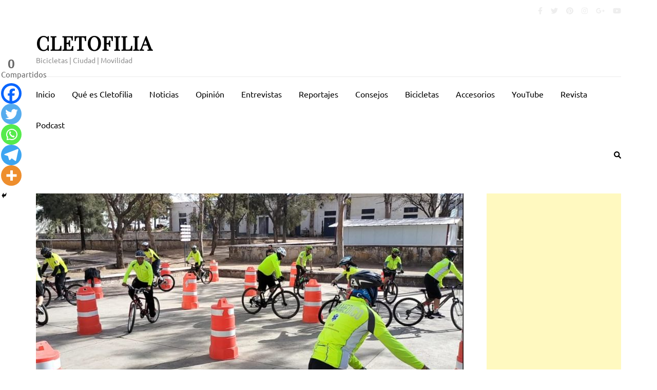

--- FILE ---
content_type: text/html; charset=UTF-8
request_url: https://cletofilia.com/ciclo-paremedicos-policia-bicicleta/
body_size: 21049
content:
    <!DOCTYPE html>
    <html lang="es">
    
<head itemscope itemtype="https://schema.org/WebSite">

    <meta charset="UTF-8">
    <meta name="viewport" content="width=device-width, initial-scale=1">
    <link rel="profile" href="http://gmpg.org/xfn/11">
    <link rel="pingback" href="https://cletofilia.com/xmlrpc.php">
    <!--||  JM Twitter Cards by jmau111 v14.1.0  ||-->
<meta name="twitter:card" content="summary_large_image">
<meta name="twitter:creator" content="@cletofilia">
<meta name="twitter:site" content="@cletofilia">
<meta property="og:title" content="Aguascalientes, líder en cicloparamédicos y policía en bicicleta">
<meta property="og:description" content="En la ciudad de Aguascalientes se capacita a grupos de ciclo paremédicos y ciclopolicías como en pocas ciudades del país e incluso del mundo. Desde 1985, esta ciudad del centro de México">
<meta property="og:image" content="https://cletofilia.com/wp-content/uploads/2023/03/Portada-ajustada.jpg">
<!--||  /JM Twitter Cards by jmau111 v14.1.0  ||-->
<link rel="preload" href="https://cletofilia.com/wp-content/fonts/playfair-display/nuFvD-vYSZviVYUb_rj3ij__anPXJzDwcbmjWBN2PKdFvXDXbtM.woff2" as="font" type="font/woff2" crossorigin><link rel="preload" href="https://cletofilia.com/wp-content/fonts/ubuntu/4iCv6KVjbNBYlgoCxCvjsGyN.woff2" as="font" type="font/woff2" crossorigin><meta name='robots' content='index, follow, max-image-preview:large, max-snippet:-1, max-video-preview:-1' />
	<style>img:is([sizes="auto" i], [sizes^="auto," i]) { contain-intrinsic-size: 3000px 1500px }</style>
	
<!-- Google Tag Manager for WordPress by gtm4wp.com -->
<script data-cfasync="false" data-pagespeed-no-defer>
	var gtm4wp_datalayer_name = "dataLayer";
	var dataLayer = dataLayer || [];
</script>
<!-- End Google Tag Manager for WordPress by gtm4wp.com -->
	<!-- This site is optimized with the Yoast SEO plugin v26.7 - https://yoast.com/wordpress/plugins/seo/ -->
	<title>Aguascalientes, líder en cicloparamédicos y policía en bicicleta - CLETOFILIA</title>
	<meta name="description" content="Cicloparamédicos y policías en bicicleta son capacitados en Aguascalientes, ciudad donde llevan décadas con estas agrupaciones." />
	<link rel="canonical" href="https://cletofilia.com/ciclo-paremedicos-policia-bicicleta/" />
	<meta property="og:locale" content="es_ES" />
	<meta property="og:type" content="article" />
	<meta property="og:title" content="Aguascalientes, líder en cicloparamédicos y policía en bicicleta - CLETOFILIA" />
	<meta property="og:description" content="Cicloparamédicos y policías en bicicleta son capacitados en Aguascalientes, ciudad donde llevan décadas con estas agrupaciones." />
	<meta property="og:url" content="https://cletofilia.com/ciclo-paremedicos-policia-bicicleta/" />
	<meta property="og:site_name" content="CLETOFILIA" />
	<meta property="article:published_time" content="2023-03-04T01:28:25+00:00" />
	<meta property="article:modified_time" content="2023-03-04T01:28:26+00:00" />
	<meta property="og:image" content="https://cletofilia.com/wp-content/uploads/2023/03/Portada-ajustada.jpg" />
	<meta property="og:image:width" content="833" />
	<meta property="og:image:height" content="474" />
	<meta property="og:image:type" content="image/jpeg" />
	<meta name="author" content="Juan Pablo Ramos" />
	<meta name="twitter:card" content="summary_large_image" />
	<meta name="twitter:creator" content="@cletofilia" />
	<meta name="twitter:site" content="@cletofilia" />
	<meta name="twitter:label1" content="Escrito por" />
	<meta name="twitter:data1" content="Juan Pablo Ramos" />
	<meta name="twitter:label2" content="Tiempo de lectura" />
	<meta name="twitter:data2" content="4 minutos" />
	<script type="application/ld+json" class="yoast-schema-graph">{"@context":"https://schema.org","@graph":[{"@type":"Article","@id":"https://cletofilia.com/ciclo-paremedicos-policia-bicicleta/#article","isPartOf":{"@id":"https://cletofilia.com/ciclo-paremedicos-policia-bicicleta/"},"author":{"name":"Juan Pablo Ramos","@id":"https://cletofilia.com/#/schema/person/6d9b66ea5bbcfaa35919a747e3f71591"},"headline":"Aguascalientes, líder en cicloparamédicos y policía en bicicleta","datePublished":"2023-03-04T01:28:25+00:00","dateModified":"2023-03-04T01:28:26+00:00","mainEntityOfPage":{"@id":"https://cletofilia.com/ciclo-paremedicos-policia-bicicleta/"},"wordCount":820,"publisher":{"@id":"https://cletofilia.com/#organization"},"image":{"@id":"https://cletofilia.com/ciclo-paremedicos-policia-bicicleta/#primaryimage"},"thumbnailUrl":"https://cletofilia.com/wp-content/uploads/2023/03/Portada-ajustada.jpg","keywords":["Política pública","seguridad vial"],"articleSection":["Entrevistas"],"inLanguage":"es"},{"@type":"WebPage","@id":"https://cletofilia.com/ciclo-paremedicos-policia-bicicleta/","url":"https://cletofilia.com/ciclo-paremedicos-policia-bicicleta/","name":"Aguascalientes, líder en cicloparamédicos y policía en bicicleta - CLETOFILIA","isPartOf":{"@id":"https://cletofilia.com/#website"},"primaryImageOfPage":{"@id":"https://cletofilia.com/ciclo-paremedicos-policia-bicicleta/#primaryimage"},"image":{"@id":"https://cletofilia.com/ciclo-paremedicos-policia-bicicleta/#primaryimage"},"thumbnailUrl":"https://cletofilia.com/wp-content/uploads/2023/03/Portada-ajustada.jpg","datePublished":"2023-03-04T01:28:25+00:00","dateModified":"2023-03-04T01:28:26+00:00","description":"Cicloparamédicos y policías en bicicleta son capacitados en Aguascalientes, ciudad donde llevan décadas con estas agrupaciones.","breadcrumb":{"@id":"https://cletofilia.com/ciclo-paremedicos-policia-bicicleta/#breadcrumb"},"inLanguage":"es","potentialAction":[{"@type":"ReadAction","target":["https://cletofilia.com/ciclo-paremedicos-policia-bicicleta/"]}]},{"@type":"ImageObject","inLanguage":"es","@id":"https://cletofilia.com/ciclo-paremedicos-policia-bicicleta/#primaryimage","url":"https://cletofilia.com/wp-content/uploads/2023/03/Portada-ajustada.jpg","contentUrl":"https://cletofilia.com/wp-content/uploads/2023/03/Portada-ajustada.jpg","width":833,"height":474,"caption":"Paramédicos entrenan en bicicletas"},{"@type":"BreadcrumbList","@id":"https://cletofilia.com/ciclo-paremedicos-policia-bicicleta/#breadcrumb","itemListElement":[{"@type":"ListItem","position":1,"name":"Portada","item":"https://cletofilia.com/"},{"@type":"ListItem","position":2,"name":"Inicio","item":"https://cletofilia.com/inicio/"},{"@type":"ListItem","position":3,"name":"Aguascalientes, líder en cicloparamédicos y policía en bicicleta"}]},{"@type":"WebSite","@id":"https://cletofilia.com/#website","url":"https://cletofilia.com/","name":"CLETOFILIA","description":"Bicicletas | Ciudad | Movilidad","publisher":{"@id":"https://cletofilia.com/#organization"},"potentialAction":[{"@type":"SearchAction","target":{"@type":"EntryPoint","urlTemplate":"https://cletofilia.com/?s={search_term_string}"},"query-input":{"@type":"PropertyValueSpecification","valueRequired":true,"valueName":"search_term_string"}}],"inLanguage":"es"},{"@type":"Organization","@id":"https://cletofilia.com/#organization","name":"Cletofilia","url":"https://cletofilia.com/","logo":{"@type":"ImageObject","inLanguage":"es","@id":"https://cletofilia.com/#/schema/logo/image/","url":"https://cletofilia.com/wp-content/uploads/2020/01/Siloves_clf_512.png","contentUrl":"https://cletofilia.com/wp-content/uploads/2020/01/Siloves_clf_512.png","width":512,"height":507,"caption":"Cletofilia"},"image":{"@id":"https://cletofilia.com/#/schema/logo/image/"},"sameAs":["https://x.com/cletofilia"]},{"@type":"Person","@id":"https://cletofilia.com/#/schema/person/6d9b66ea5bbcfaa35919a747e3f71591","name":"Juan Pablo Ramos","image":{"@type":"ImageObject","inLanguage":"es","@id":"https://cletofilia.com/#/schema/person/image/","url":"https://secure.gravatar.com/avatar/6def5b8fcbe388ce93443e9a82b9d53cd1f53bb00f2ed3aba1552a754938a1f7?s=96&d=mm&r=g","contentUrl":"https://secure.gravatar.com/avatar/6def5b8fcbe388ce93443e9a82b9d53cd1f53bb00f2ed3aba1552a754938a1f7?s=96&d=mm&r=g","caption":"Juan Pablo Ramos"},"url":"https://cletofilia.com/author/jpramos/"}]}</script>
	<!-- / Yoast SEO plugin. -->


<link rel='dns-prefetch' href='//platform-api.sharethis.com' />
<link rel='dns-prefetch' href='//www.googletagmanager.com' />
<link rel="alternate" type="application/rss+xml" title="CLETOFILIA &raquo; Feed" href="https://cletofilia.com/feed/" />
<link rel="alternate" type="application/rss+xml" title="CLETOFILIA &raquo; Feed de los comentarios" href="https://cletofilia.com/comments/feed/" />
<script type="text/javascript">
/* <![CDATA[ */
window._wpemojiSettings = {"baseUrl":"https:\/\/s.w.org\/images\/core\/emoji\/16.0.1\/72x72\/","ext":".png","svgUrl":"https:\/\/s.w.org\/images\/core\/emoji\/16.0.1\/svg\/","svgExt":".svg","source":{"concatemoji":"https:\/\/cletofilia.com\/wp-includes\/js\/wp-emoji-release.min.js?ver=6.8.3"}};
/*! This file is auto-generated */
!function(s,n){var o,i,e;function c(e){try{var t={supportTests:e,timestamp:(new Date).valueOf()};sessionStorage.setItem(o,JSON.stringify(t))}catch(e){}}function p(e,t,n){e.clearRect(0,0,e.canvas.width,e.canvas.height),e.fillText(t,0,0);var t=new Uint32Array(e.getImageData(0,0,e.canvas.width,e.canvas.height).data),a=(e.clearRect(0,0,e.canvas.width,e.canvas.height),e.fillText(n,0,0),new Uint32Array(e.getImageData(0,0,e.canvas.width,e.canvas.height).data));return t.every(function(e,t){return e===a[t]})}function u(e,t){e.clearRect(0,0,e.canvas.width,e.canvas.height),e.fillText(t,0,0);for(var n=e.getImageData(16,16,1,1),a=0;a<n.data.length;a++)if(0!==n.data[a])return!1;return!0}function f(e,t,n,a){switch(t){case"flag":return n(e,"\ud83c\udff3\ufe0f\u200d\u26a7\ufe0f","\ud83c\udff3\ufe0f\u200b\u26a7\ufe0f")?!1:!n(e,"\ud83c\udde8\ud83c\uddf6","\ud83c\udde8\u200b\ud83c\uddf6")&&!n(e,"\ud83c\udff4\udb40\udc67\udb40\udc62\udb40\udc65\udb40\udc6e\udb40\udc67\udb40\udc7f","\ud83c\udff4\u200b\udb40\udc67\u200b\udb40\udc62\u200b\udb40\udc65\u200b\udb40\udc6e\u200b\udb40\udc67\u200b\udb40\udc7f");case"emoji":return!a(e,"\ud83e\udedf")}return!1}function g(e,t,n,a){var r="undefined"!=typeof WorkerGlobalScope&&self instanceof WorkerGlobalScope?new OffscreenCanvas(300,150):s.createElement("canvas"),o=r.getContext("2d",{willReadFrequently:!0}),i=(o.textBaseline="top",o.font="600 32px Arial",{});return e.forEach(function(e){i[e]=t(o,e,n,a)}),i}function t(e){var t=s.createElement("script");t.src=e,t.defer=!0,s.head.appendChild(t)}"undefined"!=typeof Promise&&(o="wpEmojiSettingsSupports",i=["flag","emoji"],n.supports={everything:!0,everythingExceptFlag:!0},e=new Promise(function(e){s.addEventListener("DOMContentLoaded",e,{once:!0})}),new Promise(function(t){var n=function(){try{var e=JSON.parse(sessionStorage.getItem(o));if("object"==typeof e&&"number"==typeof e.timestamp&&(new Date).valueOf()<e.timestamp+604800&&"object"==typeof e.supportTests)return e.supportTests}catch(e){}return null}();if(!n){if("undefined"!=typeof Worker&&"undefined"!=typeof OffscreenCanvas&&"undefined"!=typeof URL&&URL.createObjectURL&&"undefined"!=typeof Blob)try{var e="postMessage("+g.toString()+"("+[JSON.stringify(i),f.toString(),p.toString(),u.toString()].join(",")+"));",a=new Blob([e],{type:"text/javascript"}),r=new Worker(URL.createObjectURL(a),{name:"wpTestEmojiSupports"});return void(r.onmessage=function(e){c(n=e.data),r.terminate(),t(n)})}catch(e){}c(n=g(i,f,p,u))}t(n)}).then(function(e){for(var t in e)n.supports[t]=e[t],n.supports.everything=n.supports.everything&&n.supports[t],"flag"!==t&&(n.supports.everythingExceptFlag=n.supports.everythingExceptFlag&&n.supports[t]);n.supports.everythingExceptFlag=n.supports.everythingExceptFlag&&!n.supports.flag,n.DOMReady=!1,n.readyCallback=function(){n.DOMReady=!0}}).then(function(){return e}).then(function(){var e;n.supports.everything||(n.readyCallback(),(e=n.source||{}).concatemoji?t(e.concatemoji):e.wpemoji&&e.twemoji&&(t(e.twemoji),t(e.wpemoji)))}))}((window,document),window._wpemojiSettings);
/* ]]> */
</script>
<link rel='stylesheet' id='stripe-main-styles-css' href='https://cletofilia.com/wp-content/mu-plugins/vendor/godaddy/mwc-core/assets/css/stripe-settings.css' type='text/css' media='all' />
<style id='wp-emoji-styles-inline-css' type='text/css'>

	img.wp-smiley, img.emoji {
		display: inline !important;
		border: none !important;
		box-shadow: none !important;
		height: 1em !important;
		width: 1em !important;
		margin: 0 0.07em !important;
		vertical-align: -0.1em !important;
		background: none !important;
		padding: 0 !important;
	}
</style>
<link rel='stylesheet' id='wp-block-library-css' href='https://cletofilia.com/wp-includes/css/dist/block-library/style.min.css?ver=6.8.3' type='text/css' media='all' />
<style id='classic-theme-styles-inline-css' type='text/css'>
/*! This file is auto-generated */
.wp-block-button__link{color:#fff;background-color:#32373c;border-radius:9999px;box-shadow:none;text-decoration:none;padding:calc(.667em + 2px) calc(1.333em + 2px);font-size:1.125em}.wp-block-file__button{background:#32373c;color:#fff;text-decoration:none}
</style>
<style id='global-styles-inline-css' type='text/css'>
:root{--wp--preset--aspect-ratio--square: 1;--wp--preset--aspect-ratio--4-3: 4/3;--wp--preset--aspect-ratio--3-4: 3/4;--wp--preset--aspect-ratio--3-2: 3/2;--wp--preset--aspect-ratio--2-3: 2/3;--wp--preset--aspect-ratio--16-9: 16/9;--wp--preset--aspect-ratio--9-16: 9/16;--wp--preset--color--black: #000000;--wp--preset--color--cyan-bluish-gray: #abb8c3;--wp--preset--color--white: #ffffff;--wp--preset--color--pale-pink: #f78da7;--wp--preset--color--vivid-red: #cf2e2e;--wp--preset--color--luminous-vivid-orange: #ff6900;--wp--preset--color--luminous-vivid-amber: #fcb900;--wp--preset--color--light-green-cyan: #7bdcb5;--wp--preset--color--vivid-green-cyan: #00d084;--wp--preset--color--pale-cyan-blue: #8ed1fc;--wp--preset--color--vivid-cyan-blue: #0693e3;--wp--preset--color--vivid-purple: #9b51e0;--wp--preset--gradient--vivid-cyan-blue-to-vivid-purple: linear-gradient(135deg,rgba(6,147,227,1) 0%,rgb(155,81,224) 100%);--wp--preset--gradient--light-green-cyan-to-vivid-green-cyan: linear-gradient(135deg,rgb(122,220,180) 0%,rgb(0,208,130) 100%);--wp--preset--gradient--luminous-vivid-amber-to-luminous-vivid-orange: linear-gradient(135deg,rgba(252,185,0,1) 0%,rgba(255,105,0,1) 100%);--wp--preset--gradient--luminous-vivid-orange-to-vivid-red: linear-gradient(135deg,rgba(255,105,0,1) 0%,rgb(207,46,46) 100%);--wp--preset--gradient--very-light-gray-to-cyan-bluish-gray: linear-gradient(135deg,rgb(238,238,238) 0%,rgb(169,184,195) 100%);--wp--preset--gradient--cool-to-warm-spectrum: linear-gradient(135deg,rgb(74,234,220) 0%,rgb(151,120,209) 20%,rgb(207,42,186) 40%,rgb(238,44,130) 60%,rgb(251,105,98) 80%,rgb(254,248,76) 100%);--wp--preset--gradient--blush-light-purple: linear-gradient(135deg,rgb(255,206,236) 0%,rgb(152,150,240) 100%);--wp--preset--gradient--blush-bordeaux: linear-gradient(135deg,rgb(254,205,165) 0%,rgb(254,45,45) 50%,rgb(107,0,62) 100%);--wp--preset--gradient--luminous-dusk: linear-gradient(135deg,rgb(255,203,112) 0%,rgb(199,81,192) 50%,rgb(65,88,208) 100%);--wp--preset--gradient--pale-ocean: linear-gradient(135deg,rgb(255,245,203) 0%,rgb(182,227,212) 50%,rgb(51,167,181) 100%);--wp--preset--gradient--electric-grass: linear-gradient(135deg,rgb(202,248,128) 0%,rgb(113,206,126) 100%);--wp--preset--gradient--midnight: linear-gradient(135deg,rgb(2,3,129) 0%,rgb(40,116,252) 100%);--wp--preset--font-size--small: 13px;--wp--preset--font-size--medium: 20px;--wp--preset--font-size--large: 36px;--wp--preset--font-size--x-large: 42px;--wp--preset--spacing--20: 0.44rem;--wp--preset--spacing--30: 0.67rem;--wp--preset--spacing--40: 1rem;--wp--preset--spacing--50: 1.5rem;--wp--preset--spacing--60: 2.25rem;--wp--preset--spacing--70: 3.38rem;--wp--preset--spacing--80: 5.06rem;--wp--preset--shadow--natural: 6px 6px 9px rgba(0, 0, 0, 0.2);--wp--preset--shadow--deep: 12px 12px 50px rgba(0, 0, 0, 0.4);--wp--preset--shadow--sharp: 6px 6px 0px rgba(0, 0, 0, 0.2);--wp--preset--shadow--outlined: 6px 6px 0px -3px rgba(255, 255, 255, 1), 6px 6px rgba(0, 0, 0, 1);--wp--preset--shadow--crisp: 6px 6px 0px rgba(0, 0, 0, 1);}:where(.is-layout-flex){gap: 0.5em;}:where(.is-layout-grid){gap: 0.5em;}body .is-layout-flex{display: flex;}.is-layout-flex{flex-wrap: wrap;align-items: center;}.is-layout-flex > :is(*, div){margin: 0;}body .is-layout-grid{display: grid;}.is-layout-grid > :is(*, div){margin: 0;}:where(.wp-block-columns.is-layout-flex){gap: 2em;}:where(.wp-block-columns.is-layout-grid){gap: 2em;}:where(.wp-block-post-template.is-layout-flex){gap: 1.25em;}:where(.wp-block-post-template.is-layout-grid){gap: 1.25em;}.has-black-color{color: var(--wp--preset--color--black) !important;}.has-cyan-bluish-gray-color{color: var(--wp--preset--color--cyan-bluish-gray) !important;}.has-white-color{color: var(--wp--preset--color--white) !important;}.has-pale-pink-color{color: var(--wp--preset--color--pale-pink) !important;}.has-vivid-red-color{color: var(--wp--preset--color--vivid-red) !important;}.has-luminous-vivid-orange-color{color: var(--wp--preset--color--luminous-vivid-orange) !important;}.has-luminous-vivid-amber-color{color: var(--wp--preset--color--luminous-vivid-amber) !important;}.has-light-green-cyan-color{color: var(--wp--preset--color--light-green-cyan) !important;}.has-vivid-green-cyan-color{color: var(--wp--preset--color--vivid-green-cyan) !important;}.has-pale-cyan-blue-color{color: var(--wp--preset--color--pale-cyan-blue) !important;}.has-vivid-cyan-blue-color{color: var(--wp--preset--color--vivid-cyan-blue) !important;}.has-vivid-purple-color{color: var(--wp--preset--color--vivid-purple) !important;}.has-black-background-color{background-color: var(--wp--preset--color--black) !important;}.has-cyan-bluish-gray-background-color{background-color: var(--wp--preset--color--cyan-bluish-gray) !important;}.has-white-background-color{background-color: var(--wp--preset--color--white) !important;}.has-pale-pink-background-color{background-color: var(--wp--preset--color--pale-pink) !important;}.has-vivid-red-background-color{background-color: var(--wp--preset--color--vivid-red) !important;}.has-luminous-vivid-orange-background-color{background-color: var(--wp--preset--color--luminous-vivid-orange) !important;}.has-luminous-vivid-amber-background-color{background-color: var(--wp--preset--color--luminous-vivid-amber) !important;}.has-light-green-cyan-background-color{background-color: var(--wp--preset--color--light-green-cyan) !important;}.has-vivid-green-cyan-background-color{background-color: var(--wp--preset--color--vivid-green-cyan) !important;}.has-pale-cyan-blue-background-color{background-color: var(--wp--preset--color--pale-cyan-blue) !important;}.has-vivid-cyan-blue-background-color{background-color: var(--wp--preset--color--vivid-cyan-blue) !important;}.has-vivid-purple-background-color{background-color: var(--wp--preset--color--vivid-purple) !important;}.has-black-border-color{border-color: var(--wp--preset--color--black) !important;}.has-cyan-bluish-gray-border-color{border-color: var(--wp--preset--color--cyan-bluish-gray) !important;}.has-white-border-color{border-color: var(--wp--preset--color--white) !important;}.has-pale-pink-border-color{border-color: var(--wp--preset--color--pale-pink) !important;}.has-vivid-red-border-color{border-color: var(--wp--preset--color--vivid-red) !important;}.has-luminous-vivid-orange-border-color{border-color: var(--wp--preset--color--luminous-vivid-orange) !important;}.has-luminous-vivid-amber-border-color{border-color: var(--wp--preset--color--luminous-vivid-amber) !important;}.has-light-green-cyan-border-color{border-color: var(--wp--preset--color--light-green-cyan) !important;}.has-vivid-green-cyan-border-color{border-color: var(--wp--preset--color--vivid-green-cyan) !important;}.has-pale-cyan-blue-border-color{border-color: var(--wp--preset--color--pale-cyan-blue) !important;}.has-vivid-cyan-blue-border-color{border-color: var(--wp--preset--color--vivid-cyan-blue) !important;}.has-vivid-purple-border-color{border-color: var(--wp--preset--color--vivid-purple) !important;}.has-vivid-cyan-blue-to-vivid-purple-gradient-background{background: var(--wp--preset--gradient--vivid-cyan-blue-to-vivid-purple) !important;}.has-light-green-cyan-to-vivid-green-cyan-gradient-background{background: var(--wp--preset--gradient--light-green-cyan-to-vivid-green-cyan) !important;}.has-luminous-vivid-amber-to-luminous-vivid-orange-gradient-background{background: var(--wp--preset--gradient--luminous-vivid-amber-to-luminous-vivid-orange) !important;}.has-luminous-vivid-orange-to-vivid-red-gradient-background{background: var(--wp--preset--gradient--luminous-vivid-orange-to-vivid-red) !important;}.has-very-light-gray-to-cyan-bluish-gray-gradient-background{background: var(--wp--preset--gradient--very-light-gray-to-cyan-bluish-gray) !important;}.has-cool-to-warm-spectrum-gradient-background{background: var(--wp--preset--gradient--cool-to-warm-spectrum) !important;}.has-blush-light-purple-gradient-background{background: var(--wp--preset--gradient--blush-light-purple) !important;}.has-blush-bordeaux-gradient-background{background: var(--wp--preset--gradient--blush-bordeaux) !important;}.has-luminous-dusk-gradient-background{background: var(--wp--preset--gradient--luminous-dusk) !important;}.has-pale-ocean-gradient-background{background: var(--wp--preset--gradient--pale-ocean) !important;}.has-electric-grass-gradient-background{background: var(--wp--preset--gradient--electric-grass) !important;}.has-midnight-gradient-background{background: var(--wp--preset--gradient--midnight) !important;}.has-small-font-size{font-size: var(--wp--preset--font-size--small) !important;}.has-medium-font-size{font-size: var(--wp--preset--font-size--medium) !important;}.has-large-font-size{font-size: var(--wp--preset--font-size--large) !important;}.has-x-large-font-size{font-size: var(--wp--preset--font-size--x-large) !important;}
:where(.wp-block-post-template.is-layout-flex){gap: 1.25em;}:where(.wp-block-post-template.is-layout-grid){gap: 1.25em;}
:where(.wp-block-columns.is-layout-flex){gap: 2em;}:where(.wp-block-columns.is-layout-grid){gap: 2em;}
:root :where(.wp-block-pullquote){font-size: 1.5em;line-height: 1.6;}
</style>
<link rel='stylesheet' id='scriptlesssocialsharing-css' href='https://cletofilia.com/wp-content/plugins/scriptless-social-sharing/includes/css/scriptlesssocialsharing-style.css?ver=3.3.1' type='text/css' media='all' />
<style id='scriptlesssocialsharing-inline-css' type='text/css'>
.scriptlesssocialsharing__buttons a.button { padding: 12px; flex: 0; }
</style>
<link rel='stylesheet' id='woocommerce-layout-css' href='https://cletofilia.com/wp-content/plugins/woocommerce/assets/css/woocommerce-layout.css?ver=10.4.3' type='text/css' media='all' />
<link rel='stylesheet' id='woocommerce-smallscreen-css' href='https://cletofilia.com/wp-content/plugins/woocommerce/assets/css/woocommerce-smallscreen.css?ver=10.4.3' type='text/css' media='only screen and (max-width: 768px)' />
<link rel='stylesheet' id='woocommerce-general-css' href='https://cletofilia.com/wp-content/plugins/woocommerce/assets/css/woocommerce.css?ver=10.4.3' type='text/css' media='all' />
<style id='woocommerce-inline-inline-css' type='text/css'>
.woocommerce form .form-row .required { visibility: visible; }
</style>
<link rel='stylesheet' id='wp-components-css' href='https://cletofilia.com/wp-includes/css/dist/components/style.min.css?ver=6.8.3' type='text/css' media='all' />
<link rel='stylesheet' id='godaddy-styles-css' href='https://cletofilia.com/wp-content/mu-plugins/vendor/wpex/godaddy-launch/includes/Dependencies/GoDaddy/Styles/build/latest.css?ver=2.0.2' type='text/css' media='all' />
<link rel='stylesheet' id='metro-magazine-google-fonts-css' href='https://cletofilia.com/wp-content/fonts/7d3ed6c8c0024d606b203b6899fb6ade.css?ver=6.8.3' type='text/css' media='all' />
<link rel='stylesheet' id='metro-magazine-style-css' href='https://cletofilia.com/wp-content/themes/metro-magazine/style.css?ver=6.8.3' type='text/css' media='all' />
<link rel='stylesheet' id='heateor_sss_frontend_css-css' href='https://cletofilia.com/wp-content/plugins/sassy-social-share/public/css/sassy-social-share-public.css?ver=3.3.79' type='text/css' media='all' />
<style id='heateor_sss_frontend_css-inline-css' type='text/css'>
.heateor_sss_button_instagram span.heateor_sss_svg,a.heateor_sss_instagram span.heateor_sss_svg{background:radial-gradient(circle at 30% 107%,#fdf497 0,#fdf497 5%,#fd5949 45%,#d6249f 60%,#285aeb 90%)}.heateor_sss_horizontal_sharing .heateor_sss_svg,.heateor_sss_standard_follow_icons_container .heateor_sss_svg{color:#fff;border-width:5px;border-style:solid;border-color:E5E5E5}.heateor_sss_horizontal_sharing .heateorSssTCBackground{color:#666}.heateor_sss_horizontal_sharing span.heateor_sss_svg:hover,.heateor_sss_standard_follow_icons_container span.heateor_sss_svg:hover{border-color:transparent;}.heateor_sss_vertical_sharing span.heateor_sss_svg,.heateor_sss_floating_follow_icons_container span.heateor_sss_svg{color:#fff;border-width:0px;border-style:solid;border-color:transparent;}.heateor_sss_vertical_sharing .heateorSssTCBackground{color:#666;}.heateor_sss_vertical_sharing span.heateor_sss_svg:hover,.heateor_sss_floating_follow_icons_container span.heateor_sss_svg:hover{border-color:transparent;}@media screen and (max-width:783px) {.heateor_sss_vertical_sharing{display:none!important}}div.heateor_sss_mobile_footer{display:none;}@media screen and (max-width:783px){div.heateor_sss_bottom_sharing .heateorSssTCBackground{background-color:white}div.heateor_sss_bottom_sharing{width:100%!important;left:0!important;}div.heateor_sss_bottom_sharing a{width:16.666666666667% !important;}div.heateor_sss_bottom_sharing .heateor_sss_svg{width: 100% !important;}div.heateor_sss_bottom_sharing div.heateorSssTotalShareCount{font-size:1em!important;line-height:28px!important}div.heateor_sss_bottom_sharing div.heateorSssTotalShareText{font-size:.7em!important;line-height:0px!important}div.heateor_sss_mobile_footer{display:block;height:40px;}.heateor_sss_bottom_sharing{padding:0!important;display:block!important;width:auto!important;bottom:-5px!important;top: auto!important;}.heateor_sss_bottom_sharing .heateor_sss_square_count{line-height:inherit;}.heateor_sss_bottom_sharing .heateorSssSharingArrow{display:none;}.heateor_sss_bottom_sharing .heateorSssTCBackground{margin-right:1.1em!important}}div.heateor_sss_sharing_title{text-align:center}div.heateor_sss_sharing_ul{width:100%;text-align:center;}div.heateor_sss_horizontal_sharing div.heateor_sss_sharing_ul a{float:none!important;display:inline-block;}
</style>
<script type="text/javascript" src="https://cletofilia.com/wp-content/plugins/related-posts-thumbnails/assets/js/front.min.js?ver=4.3.1" id="rpt_front_style-js"></script>
<script type="text/javascript" src="https://cletofilia.com/wp-includes/js/jquery/jquery.min.js?ver=3.7.1" id="jquery-core-js"></script>
<script type="text/javascript" src="https://cletofilia.com/wp-includes/js/jquery/jquery-migrate.min.js?ver=3.4.1" id="jquery-migrate-js"></script>
<script type="text/javascript" src="https://cletofilia.com/wp-content/plugins/related-posts-thumbnails/assets/js/lazy-load.js?ver=4.3.1" id="rpt-lazy-load-js"></script>
<script type="text/javascript" src="https://cletofilia.com/wp-content/plugins/woocommerce/assets/js/jquery-blockui/jquery.blockUI.min.js?ver=2.7.0-wc.10.4.3" id="wc-jquery-blockui-js" defer="defer" data-wp-strategy="defer"></script>
<script type="text/javascript" id="wc-add-to-cart-js-extra">
/* <![CDATA[ */
var wc_add_to_cart_params = {"ajax_url":"\/wp-admin\/admin-ajax.php","wc_ajax_url":"\/?wc-ajax=%%endpoint%%","i18n_view_cart":"Ver carrito","cart_url":"https:\/\/cletofilia.com\/carrito\/","is_cart":"","cart_redirect_after_add":"no"};
/* ]]> */
</script>
<script type="text/javascript" src="https://cletofilia.com/wp-content/plugins/woocommerce/assets/js/frontend/add-to-cart.min.js?ver=10.4.3" id="wc-add-to-cart-js" defer="defer" data-wp-strategy="defer"></script>
<script type="text/javascript" src="https://cletofilia.com/wp-content/plugins/woocommerce/assets/js/js-cookie/js.cookie.min.js?ver=2.1.4-wc.10.4.3" id="wc-js-cookie-js" defer="defer" data-wp-strategy="defer"></script>
<script type="text/javascript" id="woocommerce-js-extra">
/* <![CDATA[ */
var woocommerce_params = {"ajax_url":"\/wp-admin\/admin-ajax.php","wc_ajax_url":"\/?wc-ajax=%%endpoint%%","i18n_password_show":"Mostrar contrase\u00f1a","i18n_password_hide":"Ocultar contrase\u00f1a"};
/* ]]> */
</script>
<script type="text/javascript" src="https://cletofilia.com/wp-content/plugins/woocommerce/assets/js/frontend/woocommerce.min.js?ver=10.4.3" id="woocommerce-js" defer="defer" data-wp-strategy="defer"></script>
<script type="text/javascript" src="https://cletofilia.com/wp-content/themes/metro-magazine/js/v4-shims.min.js?ver=6.1.1" id="v4-shims-js"></script>

<!-- Fragmento de código de la etiqueta de Google (gtag.js) añadida por Site Kit -->
<!-- Fragmento de código de Google Analytics añadido por Site Kit -->
<script type="text/javascript" src="https://www.googletagmanager.com/gtag/js?id=G-F4ZJPXQZ0X" id="google_gtagjs-js" async></script>
<script type="text/javascript" id="google_gtagjs-js-after">
/* <![CDATA[ */
window.dataLayer = window.dataLayer || [];function gtag(){dataLayer.push(arguments);}
gtag("set","linker",{"domains":["cletofilia.com"]});
gtag("js", new Date());
gtag("set", "developer_id.dZTNiMT", true);
gtag("config", "G-F4ZJPXQZ0X");
/* ]]> */
</script>
<link rel="https://api.w.org/" href="https://cletofilia.com/wp-json/" /><link rel="alternate" title="JSON" type="application/json" href="https://cletofilia.com/wp-json/wp/v2/posts/3974" /><link rel="EditURI" type="application/rsd+xml" title="RSD" href="https://cletofilia.com/xmlrpc.php?rsd" />
<meta name="generator" content="WordPress 6.8.3" />
<meta name="generator" content="WooCommerce 10.4.3" />
<link rel='shortlink' href='https://cletofilia.com/?p=3974' />
<link rel="alternate" title="oEmbed (JSON)" type="application/json+oembed" href="https://cletofilia.com/wp-json/oembed/1.0/embed?url=https%3A%2F%2Fcletofilia.com%2Fciclo-paremedicos-policia-bicicleta%2F" />
<link rel="alternate" title="oEmbed (XML)" type="text/xml+oembed" href="https://cletofilia.com/wp-json/oembed/1.0/embed?url=https%3A%2F%2Fcletofilia.com%2Fciclo-paremedicos-policia-bicicleta%2F&#038;format=xml" />
<meta name="generator" content="Site Kit by Google 1.170.0" />        <style>
            #related_posts_thumbnails li {
                border-right: 1px solid #dddddd;
                background-color: #ffffff            }

            #related_posts_thumbnails li:hover {
                background-color: #eeeeee;
            }

            .relpost_content {
                font-size: 16px;
                color: #333333;
            }

            .relpost-block-single {
                background-color: #ffffff;
                border-right: 1px solid #dddddd;
                border-left: 1px solid #dddddd;
                margin-right: -1px;
            }

            .relpost-block-single:hover {
                background-color: #eeeeee;
            }
        </style>

        
<!-- Google Tag Manager for WordPress by gtm4wp.com -->
<!-- GTM Container placement set to footer -->
<script data-cfasync="false" data-pagespeed-no-defer>
	var dataLayer_content = {"pageTitle":"Aguascalientes, líder en cicloparamédicos y policía en bicicleta - CLETOFILIA","pagePostType":"post","pagePostType2":"single-post","pageCategory":["entrevistas"],"pageAttributes":["politica_publica","seguridad-vial"],"pagePostAuthor":"Juan Pablo Ramos"};
	dataLayer.push( dataLayer_content );
</script>
<script data-cfasync="false" data-pagespeed-no-defer>
(function(w,d,s,l,i){w[l]=w[l]||[];w[l].push({'gtm.start':
new Date().getTime(),event:'gtm.js'});var f=d.getElementsByTagName(s)[0],
j=d.createElement(s),dl=l!='dataLayer'?'&l='+l:'';j.async=true;j.src=
'//www.googletagmanager.com/gtm.js?id='+i+dl;f.parentNode.insertBefore(j,f);
})(window,document,'script','dataLayer','GTM-5WTFCD6');
</script>
<!-- End Google Tag Manager for WordPress by gtm4wp.com --><!-- Google tag (gtag.js) -->
<script async src="https://www.googletagmanager.com/gtag/js?id=UA-18205139-1"></script>
<script>
  window.dataLayer = window.dataLayer || [];
  function gtag(){dataLayer.push(arguments);}
  gtag('js', new Date());

  gtag('config', 'UA-18205139-1');
</script><!-- Analytics by WP Statistics - https://wp-statistics.com -->
	<noscript><style>.woocommerce-product-gallery{ opacity: 1 !important; }</style></noscript>
	<link rel="icon" href="https://cletofilia.com/wp-content/uploads/2019/09/cropped-clf_logo_2019_wp-e1568501657346-1-32x32.png" sizes="32x32" />
<link rel="icon" href="https://cletofilia.com/wp-content/uploads/2019/09/cropped-clf_logo_2019_wp-e1568501657346-1-192x192.png" sizes="192x192" />
<link rel="apple-touch-icon" href="https://cletofilia.com/wp-content/uploads/2019/09/cropped-clf_logo_2019_wp-e1568501657346-1-180x180.png" />
<meta name="msapplication-TileImage" content="https://cletofilia.com/wp-content/uploads/2019/09/cropped-clf_logo_2019_wp-e1568501657346-1-270x270.png" />
<style type='text/css' media='all'>    
    a {
        color: #ffffff;
    }
    
    a:hover,
    a:focus,
    .section-two .post .entry-header .entry-meta a:hover,
    .section-two .post .entry-header .entry-meta a:focus,
    .section-two .post .entry-header .entry-title a:hover,
    .section-two .post .entry-header .entry-title a:focus,
    .section-three .post .entry-header .entry-meta a:hover,
    .section-three .post .entry-header .entry-meta a:focus,
    .section-three .post .entry-header .entry-title a:hover,
    .section-three .post .entry-header .entry-title a:focus,
    .section-four .post .entry-header .entry-meta a:hover,
    .section-four .post .entry-header .entry-meta a:focus,
    .section-four .post .entry-header .entry-title a:hover,
    .section-four .post .entry-header .entry-title a:focus,
    .section-five .post .entry-meta a:hover,
    .section-five .post .entry-meta a:focus,
    .section-five .post .entry-title a:hover,
    .section-five .post .entry-title a:focus,
    .section-five .post .btn-detail a:hover,
    .section-five .post .btn-detail a:focus,
    #primary .post .entry-meta a:hover,
    #primary .post .entry-meta a:focus,
    #primary .post .entry-header .entry-title a:hover,
    #primary .post .entry-header .entry-title a:focus,
    #primary .post .entry-footer .btn-readmore:hover,
    #primary .post .entry-footer .btn-readmore:focus,
    .widget ul li a:hover,
    .widget ul li a:focus,
    .mobile-main-navigation ul li a:hover,
    .mobile-main-navigation ul li a:focus,
    .mobile-main-navigation ul li:hover > a,
    .mobile-main-navigation ul li:focus > a,
    .mobile-main-navigation ul .current-menu-item > a,
    .mobile-main-navigation ul .current-menu-ancestor > a,
    .mobile-main-navigation ul .current_page_item > a,
    .mobile-main-navigation ul .current_page_ancestor > a,
    .mobile-secondary-menu ul li a:hover,
    .mobile-secondary-menu ul li a:focus,
    .mobile-secondary-menu ul li:hover > a,
    .mobile-secondary-menu ul li:focus > a,
    .mobile-secondary-menu ul .current-menu-item > a,
    .mobile-secondary-menu ul .current-menu-ancestor > a,
    .mobile-secondary-menu ul .current_page_item > a,
    .mobile-secondary-menu ul .current_page_ancestor > a{
        color: #ffffff;    
    }

    .mobile-menu .social-networks li a:hover,
    .mobile-menu .social-networks li a:focus{
        border-color: #ffffff;
        background: #ffffff;
    }
    
    .main-navigation .current_page_item > a,
    .main-navigation .current-menu-item > a,
    .main-navigation .current_page_ancestor > a,
    .main-navigation .current-menu-ancestor > a,
    .main-navigation li:hover > a,
    .main-navigation li.focus > a,
    .main-navigation ul li a:hover,
    .main-navigation ul li a:focus{
        border-top-color: #ffffff;
        color: #ffffff;
    }
    
    .main-navigation ul ul :hover > a,
    .main-navigation ul ul .focus > a {
    	background: #ffffff;
    	color: #fff;
    }
    
    .all-post .post .entry-title a:hover,
    .all-post .post .entry-title a:focus{
        color: #ffffff;
    }
    
    
    .section-two .header .header-title a:hover,
    .section-two .header .header-title a:focus,
    .section-three .header .header-title a:hover,
    .section-three .header .header-title a:focus,
    .videos .header .header-title a:hover,
    .videos .header .header-title a:focus{
        text-decoration: none;
        color: #ffffff;
    }
    
    .section-five .btn-holder a:before{
        border-color: #ffffff;
        background: #ffffff;
    }
    
    .pagination .current,
    .pagination a:hover,
    .pagination a:focus,
    .widget.widget_calendar caption{
        background: #ffffff;
    }
    
    #secondary .widget.widget_rss ul li a,
    #secondary .widget.widget_text ul li a{
        color: #ffffff;
    }
    
    .widget.widget_tag_cloud a:hover,
    .widget.widget_tag_cloud a:focus{
        background: #ffffff;
    }

    .site-header .header-t,
    .secondary-menu ul ul, .ticker-swipe{
        background: #ffffff;
    }

    .comments-area .comment-body .reply a:hover,
    .comments-area .comment-body .reply a:focus{
        background: #ffffff;
        border-color: #ffffff;
    }

    button,
    input[type="button"],
    input[type="reset"],
    input[type="submit"]{
        border-color: #ffffff;
        color: #ffffff;
    }

    button:hover,
    input[type="button"]:hover,
    input[type="reset"]:hover,
    input[type="submit"]:hover,
    button:focus,
    input[type="button"]:focus,
    input[type="reset"]:focus,
    input[type="submit"]:focus{
        background: #ffffff;
        border-color: #ffffff;
    }

    .widget.widget_calendar table tbody td a{
        background: #ffffff;
    }

    .search #primary .post .entry-header .entry-link,
    .search #primary .page .entry-header .entry-link{
        color: #ffffff;
    }

    .error404 .error-holder h1{
        color: #ffffff;
    }
    
    
    </style></head>

<body class="wp-singular post-template-default single single-post postid-3974 single-format-standard wp-theme-metro-magazine theme-metro-magazine woocommerce-no-js group-blog" itemscope itemtype="https://schema.org/WebPage">
        <div id="page" class="site">
            <a class="skip-link screen-reader-text" href="#acc-content">Saltar al contenido (presiona la tecla Intro)</a>
        <div class="mobile-header" id="mobilemasthead" role="banner">
        <div class="container">
            <div class="site-branding">
                                <div class="text-logo">
                    <p class="site-title" itemprop="name">
                        <a href="https://cletofilia.com/" rel="home" itemprop="url">CLETOFILIA</a>
                    </p>
                                                <p class="site-description" itemprop="description">Bicicletas | Ciudad | Movilidad</p>
                                    </div>  
            </div><!-- .site-branding -->

            <button class="menu-opener" data-toggle-target=".main-menu-modal" data-toggle-body-class="showing-main-menu-modal" aria-expanded="false" data-set-focus=".close-main-nav-toggle">
                <span></span>
                <span></span>
                <span></span>
            </button>

            
        </div> <!-- container -->

        <div class="mobile-menu">
            <nav id="mobile-site-navigation" class="mobile-main-navigation">            
                <div class="primary-menu-list main-menu-modal cover-modal" data-modal-target-string=".main-menu-modal">
                    <button class="close close-main-nav-toggle" data-toggle-target=".main-menu-modal" data-toggle-body-class="showing-main-menu-modal" aria-expanded="false" data-set-focus=".main-menu-modal"></button>
                    <form role="search" method="get" class="search-form" action="https://cletofilia.com/">
				<label>
					<span class="screen-reader-text">Buscar:</span>
					<input type="search" class="search-field" placeholder="Buscar &hellip;" value="" name="s" />
				</label>
				<input type="submit" class="search-submit" value="Buscar" />
			</form>           
                    <div class="mobile-menu-title" aria-label="Móvil">
                    <div class="menu-menu-principal-container"><ul id="mobile-primary-menu" class="nav-menu main-menu-modal"><li id="menu-item-1102" class="menu-item menu-item-type-post_type menu-item-object-page menu-item-home menu-item-1102"><a href="https://cletofilia.com/">Inicio</a></li>
<li id="menu-item-1095" class="menu-item menu-item-type-post_type menu-item-object-page menu-item-1095"><a href="https://cletofilia.com/la-empresa/">Qué es Cletofilia</a></li>
<li id="menu-item-1090" class="menu-item menu-item-type-taxonomy menu-item-object-category menu-item-1090"><a href="https://cletofilia.com/category/noticias/">Noticias</a></li>
<li id="menu-item-1091" class="menu-item menu-item-type-taxonomy menu-item-object-category menu-item-1091"><a href="https://cletofilia.com/category/opinion/">Opinión</a></li>
<li id="menu-item-1099" class="menu-item menu-item-type-taxonomy menu-item-object-category current-post-ancestor current-menu-parent current-post-parent menu-item-1099"><a href="https://cletofilia.com/category/entrevistas/">Entrevistas</a></li>
<li id="menu-item-1100" class="menu-item menu-item-type-taxonomy menu-item-object-category menu-item-1100"><a href="https://cletofilia.com/category/reportajes/">Reportajes</a></li>
<li id="menu-item-1096" class="menu-item menu-item-type-taxonomy menu-item-object-category menu-item-1096"><a href="https://cletofilia.com/category/consejos/">Consejos</a></li>
<li id="menu-item-1101" class="menu-item menu-item-type-taxonomy menu-item-object-category menu-item-1101"><a href="https://cletofilia.com/category/bicicletas/">Bicicletas</a></li>
<li id="menu-item-1103" class="menu-item menu-item-type-taxonomy menu-item-object-category menu-item-1103"><a href="https://cletofilia.com/category/accesorios/">Accesorios</a></li>
<li id="menu-item-1097" class="menu-item menu-item-type-custom menu-item-object-custom menu-item-1097"><a href="http://www.youtube.com/cletofilia">YouTube</a></li>
<li id="menu-item-1098" class="menu-item menu-item-type-custom menu-item-object-custom menu-item-1098"><a href="https://es.scribd.com/cletofilia">Revista</a></li>
<li id="menu-item-3670" class="menu-item menu-item-type-custom menu-item-object-custom menu-item-3670"><a href="https://cletofilia.com/podcast/">Podcast</a></li>
</ul></div>                </div>

                	<ul class="social-networks">
                    <li><a href="http://facebook.com/soycletofilia" target="_blank" title="Facebook"><i class="fa fa-facebook"></i></a></li>
		            <li><a href="http://twitter.com/cletofilia" target="_blank" title="Twitter"><i class="fa fa-twitter"></i></a></li>
		            <li><a href="https://www.pinterest.com.mx/cletofilia/" target="_blank" title="Pinterest"><i class="fa fa-pinterest"></i></a></li>
                    <li><a href="http://instagram.com/cletofilia" target="_blank" title="Instagram"><i class="fa fa-instagram"></i></a></li>
		            <li><a href="https://plus.google.com/collection/oWw1jB" target="_blank" title="Google Plus"><i class="fa fa-google-plus"></i></a></li>
		            <li><a href="http://youtube.com/cletofilia" target="_blank" title="YouTube"><i class="fa fa-youtube"></i></a></li>
			</ul>
                </nav><!-- #mobile-site-navigation -->
        </div> <!-- mobile-menu -->
    </div> <!-- mobile-header -->
        <header id="masthead" class="site-header" role="banner" itemscope itemtype="https://schema.org/WPHeader">
        <!-- header-top -->
    
        <div class="header-t">
            <div class="container">
            	<ul class="social-networks">
                    <li><a href="http://facebook.com/soycletofilia" target="_blank" title="Facebook"><i class="fa fa-facebook"></i></a></li>
		            <li><a href="http://twitter.com/cletofilia" target="_blank" title="Twitter"><i class="fa fa-twitter"></i></a></li>
		            <li><a href="https://www.pinterest.com.mx/cletofilia/" target="_blank" title="Pinterest"><i class="fa fa-pinterest"></i></a></li>
                    <li><a href="http://instagram.com/cletofilia" target="_blank" title="Instagram"><i class="fa fa-instagram"></i></a></li>
		            <li><a href="https://plus.google.com/collection/oWw1jB" target="_blank" title="Google Plus"><i class="fa fa-google-plus"></i></a></li>
		            <li><a href="http://youtube.com/cletofilia" target="_blank" title="YouTube"><i class="fa fa-youtube"></i></a></li>
			</ul>
                </div>
        </div>
        <!-- header-bottom -->
        <div class="header-b">
            <div class="container">
            <!-- logo of the site -->
                <div class="site-branding" itemscope itemtype="https://schema.org/Organization">
                                            <div class="text-logo">
                                                            <p class="site-title" itemprop="name"><a href="https://cletofilia.com/" rel="home" itemprop="url">CLETOFILIA</a></p>
                                                              <p class="site-description" itemprop="description">Bicicletas | Ciudad | Movilidad</p>
                                                  </div>  
                </div><!-- .site-branding -->
                          </div>
        
    <div class="nav-holder">
        <div class="container">
            <div class="nav-content">
                <!-- main-navigation of the site -->
                                    <nav id="site-navigation" class="main-navigation" >
                        <div class="menu-menu-principal-container"><ul id="primary-menu" class="menu"><li class="menu-item menu-item-type-post_type menu-item-object-page menu-item-home menu-item-1102"><a href="https://cletofilia.com/">Inicio</a></li>
<li class="menu-item menu-item-type-post_type menu-item-object-page menu-item-1095"><a href="https://cletofilia.com/la-empresa/">Qué es Cletofilia</a></li>
<li class="menu-item menu-item-type-taxonomy menu-item-object-category menu-item-1090"><a href="https://cletofilia.com/category/noticias/">Noticias</a></li>
<li class="menu-item menu-item-type-taxonomy menu-item-object-category menu-item-1091"><a href="https://cletofilia.com/category/opinion/">Opinión</a></li>
<li class="menu-item menu-item-type-taxonomy menu-item-object-category current-post-ancestor current-menu-parent current-post-parent menu-item-1099"><a href="https://cletofilia.com/category/entrevistas/">Entrevistas</a></li>
<li class="menu-item menu-item-type-taxonomy menu-item-object-category menu-item-1100"><a href="https://cletofilia.com/category/reportajes/">Reportajes</a></li>
<li class="menu-item menu-item-type-taxonomy menu-item-object-category menu-item-1096"><a href="https://cletofilia.com/category/consejos/">Consejos</a></li>
<li class="menu-item menu-item-type-taxonomy menu-item-object-category menu-item-1101"><a href="https://cletofilia.com/category/bicicletas/">Bicicletas</a></li>
<li class="menu-item menu-item-type-taxonomy menu-item-object-category menu-item-1103"><a href="https://cletofilia.com/category/accesorios/">Accesorios</a></li>
<li class="menu-item menu-item-type-custom menu-item-object-custom menu-item-1097"><a href="http://www.youtube.com/cletofilia">YouTube</a></li>
<li class="menu-item menu-item-type-custom menu-item-object-custom menu-item-1098"><a href="https://es.scribd.com/cletofilia">Revista</a></li>
<li class="menu-item menu-item-type-custom menu-item-object-custom menu-item-3670"><a href="https://cletofilia.com/podcast/">Podcast</a></li>
</ul></div>                    </nav><!-- #site-navigation -->
                
                <div class="search-content">
                    <a class="btn-search" id="myBtn" href="javascript:void(0);" data-toggle-target=".header-search-modal" data-toggle-body-class="showing-search-modal" aria-expanded="false" data-set-focus=".header-search-modal .search-field"><span class="fa fa-search"></span></a>
                        <div id="formModal" class="modal modal-content header-search-modal cover-modal" data-modal-target-string=".header-search-modal">
                            <button type="button" class="close" data-toggle-target=".header-search-modal" data-toggle-body-class="showing-search-modal" aria-expanded="false" data-set-focus=".header-search-modal"></button>
                            <form role="search" method="get" class="search-form" action="https://cletofilia.com/">
				<label>
					<span class="screen-reader-text">Buscar:</span>
					<input type="search" class="search-field" placeholder="Buscar &hellip;" value="" name="s" />
				</label>
				<input type="submit" class="search-submit" value="Buscar" />
			</form>                        </div>
                </div>
            </div>
        </div>
    </div>
            </div>
    </header><!-- #masthead -->
    <div id="acc-content"><!-- done for accessibility reasons -->    <div id="content" class="site-content">
        <div class="container">
             <div class="row">
    <div id="primary" class="content-area">
	<main id="main" class="site-main" role="main">

	
<article id="post-3974" class="post-3974 post type-post status-publish format-standard has-post-thumbnail hentry category-entrevistas tag-politica_publica tag-seguridad-vial">

    <div class="post-thumbnail"><img width="833" height="474" src="https://cletofilia.com/wp-content/uploads/2023/03/Portada-ajustada-833x474.jpg" class="attachment-metro-magazine-with-sidebar size-metro-magazine-with-sidebar wp-post-image" alt="Paramédicos entrenan en bicicletas" itemprop="image" decoding="async" fetchpriority="high" srcset="https://cletofilia.com/wp-content/uploads/2023/03/Portada-ajustada.jpg 833w, https://cletofilia.com/wp-content/uploads/2023/03/Portada-ajustada-600x341.jpg 600w, https://cletofilia.com/wp-content/uploads/2023/03/Portada-ajustada-300x171.jpg 300w, https://cletofilia.com/wp-content/uploads/2023/03/Portada-ajustada-768x437.jpg 768w" sizes="(max-width: 833px) 100vw, 833px" /></div>    
    <header class="entry-header">
        <h1 class="entry-title">Aguascalientes, líder en cicloparamédicos y policía en bicicleta</h1>        <div class="entry-meta">
            <span class="byline" itemprop="author" itemscope itemtype="https://schema.org/Person"> por <a class="url fn n" href="https://cletofilia.com/author/jpramos/">Juan Pablo Ramos</a></span><span class="posted-on"><a href="https://cletofilia.com/ciclo-paremedicos-policia-bicicleta/" rel="bookmark"><time class="entry-date published" datetime="2023-03-03T19:28:25-06:00">marzo 3, 2023</time><time class="updated" datetime="2023-03-03T19:28:26-06:00">marzo 3, 2023</time></a></span><span class="category"><a href="https://cletofilia.com/category/entrevistas/" rel="category tag">Entrevistas</a></span>        </div><!-- .entry-meta -->
            </header>

    
	<div class="entry-content">
		<div class='heateorSssClear'></div><div  class='heateor_sss_sharing_container heateor_sss_horizontal_sharing' data-heateor-sss-href='https://cletofilia.com/ciclo-paremedicos-policia-bicicleta/'><div class='heateor_sss_sharing_title' style="font-weight:bold" >Compartir</div><div class="heateor_sss_sharing_ul"><a aria-label="Facebook" class="heateor_sss_facebook" href="https://www.facebook.com/sharer/sharer.php?u=https%3A%2F%2Fcletofilia.com%2Fciclo-paremedicos-policia-bicicleta%2F" title="Facebook" rel="nofollow noopener" target="_blank" style="font-size:32px!important;box-shadow:none;display:inline-block;vertical-align:middle"><span class="heateor_sss_svg" style="background-color:#0765FE;width:35px;height:35px;border-radius:999px;display:inline-block;opacity:1;float:left;font-size:32px;box-shadow:none;display:inline-block;font-size:16px;padding:0 4px;vertical-align:middle;background-repeat:repeat;overflow:hidden;padding:0;cursor:pointer;box-sizing:content-box"><svg style="display:block;border-radius:999px;" focusable="false" aria-hidden="true" xmlns="http://www.w3.org/2000/svg" width="100%" height="100%" viewBox="0 0 32 32"><path fill="#fff" d="M28 16c0-6.627-5.373-12-12-12S4 9.373 4 16c0 5.628 3.875 10.35 9.101 11.647v-7.98h-2.474V16H13.1v-1.58c0-4.085 1.849-5.978 5.859-5.978.76 0 2.072.15 2.608.298v3.325c-.283-.03-.775-.045-1.386-.045-1.967 0-2.728.745-2.728 2.683V16h3.92l-.673 3.667h-3.247v8.245C23.395 27.195 28 22.135 28 16Z"></path></svg></span></a><a aria-label="Twitter" class="heateor_sss_button_twitter" href="https://twitter.com/intent/tweet?text=Aguascalientes%2C%20l%C3%ADder%20en%20cicloparam%C3%A9dicos%20y%20polic%C3%ADa%20en%20bicicleta&url=https%3A%2F%2Fcletofilia.com%2Fciclo-paremedicos-policia-bicicleta%2F" title="Twitter" rel="nofollow noopener" target="_blank" style="font-size:32px!important;box-shadow:none;display:inline-block;vertical-align:middle"><span class="heateor_sss_svg heateor_sss_s__default heateor_sss_s_twitter" style="background-color:#55acee;width:35px;height:35px;border-radius:999px;display:inline-block;opacity:1;float:left;font-size:32px;box-shadow:none;display:inline-block;font-size:16px;padding:0 4px;vertical-align:middle;background-repeat:repeat;overflow:hidden;padding:0;cursor:pointer;box-sizing:content-box"><svg style="display:block;border-radius:999px;" focusable="false" aria-hidden="true" xmlns="http://www.w3.org/2000/svg" width="100%" height="100%" viewBox="-4 -4 39 39"><path d="M28 8.557a9.913 9.913 0 0 1-2.828.775 4.93 4.93 0 0 0 2.166-2.725 9.738 9.738 0 0 1-3.13 1.194 4.92 4.92 0 0 0-3.593-1.55 4.924 4.924 0 0 0-4.794 6.049c-4.09-.21-7.72-2.17-10.15-5.15a4.942 4.942 0 0 0-.665 2.477c0 1.71.87 3.214 2.19 4.1a4.968 4.968 0 0 1-2.23-.616v.06c0 2.39 1.7 4.38 3.952 4.83-.414.115-.85.174-1.297.174-.318 0-.626-.03-.928-.086a4.935 4.935 0 0 0 4.6 3.42 9.893 9.893 0 0 1-6.114 2.107c-.398 0-.79-.023-1.175-.068a13.953 13.953 0 0 0 7.55 2.213c9.056 0 14.01-7.507 14.01-14.013 0-.213-.005-.426-.015-.637.96-.695 1.795-1.56 2.455-2.55z" fill="#fff"></path></svg></span></a><a aria-label="Whatsapp" class="heateor_sss_whatsapp" href="https://api.whatsapp.com/send?text=Aguascalientes%2C%20l%C3%ADder%20en%20cicloparam%C3%A9dicos%20y%20polic%C3%ADa%20en%20bicicleta%20https%3A%2F%2Fcletofilia.com%2Fciclo-paremedicos-policia-bicicleta%2F" title="Whatsapp" rel="nofollow noopener" target="_blank" style="font-size:32px!important;box-shadow:none;display:inline-block;vertical-align:middle"><span class="heateor_sss_svg" style="background-color:#55eb4c;width:35px;height:35px;border-radius:999px;display:inline-block;opacity:1;float:left;font-size:32px;box-shadow:none;display:inline-block;font-size:16px;padding:0 4px;vertical-align:middle;background-repeat:repeat;overflow:hidden;padding:0;cursor:pointer;box-sizing:content-box"><svg style="display:block;border-radius:999px;" focusable="false" aria-hidden="true" xmlns="http://www.w3.org/2000/svg" width="100%" height="100%" viewBox="-6 -5 40 40"><path class="heateor_sss_svg_stroke heateor_sss_no_fill" stroke="#fff" stroke-width="2" fill="none" d="M 11.579798566743314 24.396926207859085 A 10 10 0 1 0 6.808479557110079 20.73576436351046"></path><path d="M 7 19 l -1 6 l 6 -1" class="heateor_sss_no_fill heateor_sss_svg_stroke" stroke="#fff" stroke-width="2" fill="none"></path><path d="M 10 10 q -1 8 8 11 c 5 -1 0 -6 -1 -3 q -4 -3 -5 -5 c 4 -2 -1 -5 -1 -4" fill="#fff"></path></svg></span></a><a aria-label="Telegram" class="heateor_sss_button_telegram" href="https://telegram.me/share/url?url=https%3A%2F%2Fcletofilia.com%2Fciclo-paremedicos-policia-bicicleta%2F&text=Aguascalientes%2C%20l%C3%ADder%20en%20cicloparam%C3%A9dicos%20y%20polic%C3%ADa%20en%20bicicleta" title="Telegram" rel="nofollow noopener" target="_blank" style="font-size:32px!important;box-shadow:none;display:inline-block;vertical-align:middle"><span class="heateor_sss_svg heateor_sss_s__default heateor_sss_s_telegram" style="background-color:#3da5f1;width:35px;height:35px;border-radius:999px;display:inline-block;opacity:1;float:left;font-size:32px;box-shadow:none;display:inline-block;font-size:16px;padding:0 4px;vertical-align:middle;background-repeat:repeat;overflow:hidden;padding:0;cursor:pointer;box-sizing:content-box"><svg style="display:block;border-radius:999px;" focusable="false" aria-hidden="true" xmlns="http://www.w3.org/2000/svg" width="100%" height="100%" viewBox="0 0 32 32"><path fill="#fff" d="M25.515 6.896L6.027 14.41c-1.33.534-1.322 1.276-.243 1.606l5 1.56 1.72 5.66c.226.625.115.873.77.873.506 0 .73-.235 1.012-.51l2.43-2.363 5.056 3.734c.93.514 1.602.25 1.834-.863l3.32-15.638c.338-1.363-.52-1.98-1.41-1.577z"></path></svg></span></a><a class="heateor_sss_more" aria-label="More" title="More" rel="nofollow noopener" style="font-size: 32px!important;border:0;box-shadow:none;display:inline-block!important;font-size:16px;padding:0 4px;vertical-align: middle;display:inline;" href="https://cletofilia.com/ciclo-paremedicos-policia-bicicleta/" onclick="event.preventDefault()"><span class="heateor_sss_svg" style="background-color:#ee8e2d;width:35px;height:35px;border-radius:999px;display:inline-block!important;opacity:1;float:left;font-size:32px!important;box-shadow:none;display:inline-block;font-size:16px;padding:0 4px;vertical-align:middle;display:inline;background-repeat:repeat;overflow:hidden;padding:0;cursor:pointer;box-sizing:content-box;" onclick="heateorSssMoreSharingPopup(this, 'https://cletofilia.com/ciclo-paremedicos-policia-bicicleta/', 'Aguascalientes%2C%20l%C3%ADder%20en%20cicloparam%C3%A9dicos%20y%20polic%C3%ADa%20en%20bicicleta', '' )"><svg xmlns="http://www.w3.org/2000/svg" xmlns:xlink="http://www.w3.org/1999/xlink" viewBox="-.3 0 32 32" version="1.1" width="100%" height="100%" style="display:block;border-radius:999px;" xml:space="preserve"><g><path fill="#fff" d="M18 14V8h-4v6H8v4h6v6h4v-6h6v-4h-6z" fill-rule="evenodd"></path></g></svg></span></a><a style="font-size:32px!important;box-shadow: none;display: inline-block!important;font-size: 16px;padding: 0 4px;vertical-align: middle;display:inline;" class="heateorSssSharingRound"><div style="width:35px;height:35px;border-radius:999px;margin-left:9px !important;" title="Compartidos totales" class="heateorSssSharing heateorSssTCBackground"></div></a></div><div class="heateorSssClear"></div></div><div class='heateorSssClear'></div>
<p>En la ciudad de Aguascalientes se capacita a grupos de <strong>ciclo paremédicos </strong>y <strong>ciclopolicías</strong> como en pocas ciudades del país e incluso del mundo. </p>



<span id="more-3974"></span>



<p>Desde 1985, esta ciudad del centro de México cuenta con grupos de <strong>paramédicos</strong> que acuden a los llamados de <strong>emergencia en bicicletas. </strong></p>



<script async src="https://pagead2.googlesyndication.com/pagead/js/adsbygoogle.js?client=ca-pub-4033377848278450"
     crossorigin="anonymous"></script>
<!-- Display actualizado -->
<ins class="adsbygoogle"
     style="display:block"
     data-ad-client="ca-pub-4033377848278450"
     data-ad-slot="3882415128"
     data-ad-format="auto"
     data-full-width-responsive="true"></ins>
<script>
     (adsbygoogle = window.adsbygoogle || []).push({});
</script>



<p>En entrevista con <strong>Josafat Martínez de Luna</strong>, capacitador profesional de grupos operativos ciclistas en esa ciudad, nos compartió que en los años 80 tres jóvenes de Juventud Cruz Roja patrullaban la ciudad en sus bicicletas. </p>


<div class="wp-block-image">
<figure class="aligncenter size-large"><img decoding="async" width="1024" height="667" src="https://cletofilia.com/wp-content/uploads/2023/03/Cruz-roja-en-bicicleta-Mexico-1024x667.jpeg" alt="" class="wp-image-3975" srcset="https://cletofilia.com/wp-content/uploads/2023/03/Cruz-roja-en-bicicleta-Mexico-1024x667.jpeg 1024w, https://cletofilia.com/wp-content/uploads/2023/03/Cruz-roja-en-bicicleta-Mexico-600x391.jpeg 600w, https://cletofilia.com/wp-content/uploads/2023/03/Cruz-roja-en-bicicleta-Mexico-300x195.jpeg 300w, https://cletofilia.com/wp-content/uploads/2023/03/Cruz-roja-en-bicicleta-Mexico-768x500.jpeg 768w, https://cletofilia.com/wp-content/uploads/2023/03/Cruz-roja-en-bicicleta-Mexico-322x209.jpeg 322w, https://cletofilia.com/wp-content/uploads/2023/03/Cruz-roja-en-bicicleta-Mexico.jpeg 1080w" sizes="(max-width: 1024px) 100vw, 1024px" /></figure></div>


<p>Se trata del primer registro a nivel mundial que se conoce de paramédicos en bicicleta organizados. “En 1993 se creó un grupo en Francia y se consideraba uno de los primeros grupos en el mundo, pero en Aguascalientes ya se prestaba ese servicio, encabezado por el paramédico <strong>Eduardo Álvarez Bravo</strong> en los años 80 ”, asegura Josafat. </p>



<h2 class="wp-block-heading">Capacitación de ciclo paramédicos&nbsp;</h2>



<p>La relación de Josafat con las bicicletas es larga y muy intensa. Desde la década de los 70 participaba en los nacionales de BMX donde fue campeón, y hoy a sus 54 años le puedes ver compitiendo todavía en la pista y haciendo algunas acrobacias de <em>flatland</em>.&nbsp;</p>



<p>De personalidad inquieta y aventurera, lo mismo sale un fin de semana en kayak que sube la montaña más alta de México, el Citlaltépetl (Pico de Orizaba).</p>



<p>En 2003 impartió el primer <strong>curso de habilidades sobre bicicleta </strong>a elementos de la secretaría de seguridad pública del Estado de Aguascalientes y así comenzó una carrera que lo ha llevado a impartir este tipo de cursos en 11 ciudades de México.</p>



<h2 class="wp-block-heading">Así se capacita un paramédico en bicicleta</h2>



<p>Los <strong>paramédicos en bicicleta</strong> o <strong>ciclo paramédicos</strong> tienen el objetivo de prestar atención prehospitalaria de primer contacto en emergencias médicas como choques vehiculares, por ejemplo.</p>



<p>“Un ciclo paramédico puede llegar a los lugares donde es difícil entrar con un vehículo automotor, como en eventos masivos o en competencias deportivas al aire libre como el ciclismo de montaña”.&nbsp;</p>



<p>Josafat, egresado de la octava generación de paramédicos de la Cruz Roja de Aguascalientes comparte que en la Feria de San Marcos, una de las más concurridas del país, el 60 por ciento de los incidentes se atienden en bicicleta. </p>



<p>“En un evento de esa magnitud, donde hay tanta gente, llegar en una ambulancia es imposible”, señala.&nbsp;</p>



<p>Un <strong>paramédico en bicicleta</strong> se traslada con todo el equipo que llevaría una ambulancia, excepto la camilla. “Cargan con 25 kilos de equipo, incluyendo el desfibrilador”, precisa. </p>


<div class="wp-block-image">
<figure class="aligncenter size-full"><img decoding="async" width="833" height="536" src="https://cletofilia.com/wp-content/uploads/2023/03/Cicloparamedicos-en-aguascalientes.jpg" alt="" class="wp-image-3976" srcset="https://cletofilia.com/wp-content/uploads/2023/03/Cicloparamedicos-en-aguascalientes.jpg 833w, https://cletofilia.com/wp-content/uploads/2023/03/Cicloparamedicos-en-aguascalientes-600x386.jpg 600w, https://cletofilia.com/wp-content/uploads/2023/03/Cicloparamedicos-en-aguascalientes-300x193.jpg 300w, https://cletofilia.com/wp-content/uploads/2023/03/Cicloparamedicos-en-aguascalientes-768x494.jpg 768w, https://cletofilia.com/wp-content/uploads/2023/03/Cicloparamedicos-en-aguascalientes-321x206.jpg 321w" sizes="(max-width: 833px) 100vw, 833px" /><figcaption class="wp-element-caption">El curso de cicloparemédicos consta de 30 a 35 horas de entrenamiento (Foto cortesía de Josafat Martínez de Luna)</figcaption></figure></div>


<p>Para conducir sus bicicletas con ese equipo y llegar con eficiencia a la persona que lo requiera, los paramédicos se capacitan con ejercicios de destreza como subir y bajar escalones sobre sus bicis, pasar por debajo de un nivel sin bajarse de la bicicleta y un exhaustivo examen de resistencia y fuerza física.&nbsp;</p>



<p>También se les imparte historia de la bicicleta, un curso de seguridad vial y de mecánica.</p>



<h2 class="wp-block-heading">Ciclo policías, los de mejor condición física en Aguascalientes</h2>



<p>El mismo tipo de entrenamiento es el que se imparte a las corporaciones policiales, tanto del estado como del municipio.</p>



<p>“Además de esas habilidades, también se les enseña a disparar una pistola con ambas manos al mismo tiempo que avanzan en la bicicleta.</p>



<p>“Se les enseña a emplear la bici como escudo y en general como una extensión de su cuerpo. Y todas las normas de seguridad, incluyendo reglamento de tránsito y Ley Nacional de Seguridad Vial”, explica.&nbsp;</p>



<p>Un elemento de seguridad pública en bicicleta recorre hasta 80 kilómetros en un día, de acuerdo a un monitoreo que realizó Josafat.&nbsp;</p>



<script async src="https://pagead2.googlesyndication.com/pagead/js/adsbygoogle.js?client=ca-pub-4033377848278450"
     crossorigin="anonymous"></script>
<!-- Display actualizado -->
<ins class="adsbygoogle"
     style="display:block"
     data-ad-client="ca-pub-4033377848278450"
     data-ad-slot="3882415128"
     data-ad-format="auto"
     data-full-width-responsive="true"></ins>
<script>
     (adsbygoogle = window.adsbygoogle || []).push({});
</script>



<p>“Son los elementos de la policía los que menos incapacidades laborales reportan y mejor estado físico presentan”.</p>



<h2 class="wp-block-heading">Ahorros millonarios gracias a ciclo policías</h2>



<p>En algunas ciudades, ser ciclopolicía es una cuestión de castigo un “policleto” es visto como un adorno. Pero no en Aguascalientes ni en otras partes del mundo.&nbsp;</p>



<p>Incluso a nivel global existe la <a href="https://ipmba.org/">International Mountain Bike Police Association</a>, asociación donde también fue capacitado Josafat Martínez.&nbsp;</p>



<p>“En Aguascalientes ser parte de los grupos de ciclopolicías es un premio que se ganan los mejores agentes. Además reciben prestaciones que otros elementos no reciben”, detalla.&nbsp;</p>



<p>En la entrevista Josafat nos adelantó que el gobierno del estado está interesado en generar una policía turística que sea conformada por elementos en bicicleta.&nbsp;</p>



<p>Sería un nuevo grupo especializado en los eventos de turismo que recibe la entidad federativa.&nbsp;</p>
<!-- relpost-thumb-wrapper --><div class="relpost-thumb-wrapper"><!-- filter-class --><div class="relpost-thumb-container"><style>.relpost-block-single-image, .relpost-post-image { margin-bottom: 10px; }</style><h3>También puede interesarte:</h3><div style="clear: both"></div><div style="clear: both"></div><!-- relpost-block-container --><div class="relpost-block-container relpost-block-column-layout" style="--relposth-columns: 3;--relposth-columns_t: 2; --relposth-columns_m: 2"><a href="https://cletofilia.com/que-tan-rapido-es-ir-a-30-km-por-hora/"class="relpost-block-single" ><div class="relpost-custom-block-single"><div class="relpost-block-single-image rpt-lazyload" aria-label="30 km por hora salva vidas" role="img" data-bg="https://cletofilia.com/wp-content/uploads/2021/05/30-km-por-hora-salva-vidas-portada-150x150.png" style="background: transparent no-repeat scroll 0% 0%; width: 150px; height: 150px; aspect-ratio: 1/1;"></div><div class="relpost-block-single-text"  style="height: 75px;font-family: Roboto;  font-size: 16px;  color: #333333;"><h2 class="relpost_card_title">¿Qué tan rápido es ir a 30 km por hora?</h2></div></div></a><a href="https://cletofilia.com/la-motivacion-de-andar-en-bicicleta-en-la-ciudad-esta-sobrevalorada/"class="relpost-block-single" ><div class="relpost-custom-block-single"><div class="relpost-block-single-image rpt-lazyload" aria-label="Tres personas pasen en sus bicicletas por una calle arbolada." role="img" data-bg="https://cletofilia.com/wp-content/uploads/2022/11/Andar-en-bicicleta-esta-sobrevalorado.jpg" style="background: transparent no-repeat scroll 0% 0%; width: 150px; height: 150px; aspect-ratio: 1/1;"></div><div class="relpost-block-single-text"  style="height: 75px;font-family: Roboto;  font-size: 16px;  color: #333333;"><h2 class="relpost_card_title">La motivación de andar en bicicleta en la ciudad está sobrevalorada </h2></div></div></a><a href="https://cletofilia.com/ley-de-seguridad-vial-en-mexico-fantasia-o-realidad/"class="relpost-block-single" ><div class="relpost-custom-block-single"><div class="relpost-block-single-image rpt-lazyload" aria-label="ley de seguridad vial" role="img" data-bg="https://cletofilia.com/wp-content/uploads/2020/01/ley-de-seguridad-vial-150x150.jpg" style="background: transparent no-repeat scroll 0% 0%; width: 150px; height: 150px; aspect-ratio: 1/1;"></div><div class="relpost-block-single-text"  style="height: 75px;font-family: Roboto;  font-size: 16px;  color: #333333;"><h2 class="relpost_card_title">Ley de seguridad vial en México, fantasía o realidad</h2></div></div></a><a href="https://cletofilia.com/obligar-el-uso-del-casco-es-un-riesgo-a-la-salud-publica/"class="relpost-block-single" ><div class="relpost-custom-block-single"><div class="relpost-block-single-image rpt-lazyload" aria-label="obligar el uso del casco" role="img" data-bg="https://cletofilia.com/wp-content/uploads/2020/12/Casaco-salud-pública-port-150x150.jpg" style="background: transparent no-repeat scroll 0% 0%; width: 150px; height: 150px; aspect-ratio: 1/1;"></div><div class="relpost-block-single-text"  style="height: 75px;font-family: Roboto;  font-size: 16px;  color: #333333;"><h2 class="relpost_card_title">Obligar el uso del casco es un riesgo a la salud pública</h2></div></div></a><a href="https://cletofilia.com/guanajuato-estado-mortal-ciclista/"class="relpost-block-single" ><div class="relpost-custom-block-single"><div class="relpost-block-single-image rpt-lazyload" aria-label="Guanajuato el estado más mortal para ciclistas" role="img" data-bg="https://cletofilia.com/wp-content/uploads/2022/05/Guanajuato-mortal-ciclistas.jpg" style="background: transparent no-repeat scroll 0% 0%; width: 150px; height: 150px; aspect-ratio: 1/1;"></div><div class="relpost-block-single-text"  style="height: 75px;font-family: Roboto;  font-size: 16px;  color: #333333;"><h2 class="relpost_card_title">Guanajuato, el estado más mortal para ciclistas en México durante 2021</h2></div></div></a></div><!-- close relpost-block-container --><div style="clear: both"></div></div><!-- close filter class --></div><!-- close relpost-thumb-wrapper --><div class='heateor_sss_sharing_container heateor_sss_vertical_sharing heateor_sss_bottom_sharing' style='width:44px;left: -10px;top: 100px;-webkit-box-shadow:none;box-shadow:none;' data-heateor-sss-href='https://cletofilia.com/ciclo-paremedicos-policia-bicicleta/'><div class="heateor_sss_sharing_ul"><a style="font-size:32px!important;box-shadow: none;display: inline-block!important;font-size: 16px;padding: 0 4px;vertical-align: middle;display:inline;" class="heateorSssSharingRound"><div style="width:40px;height:40px;border-radius:999px;margin-bottom:9px !important;" title="Compartidos totales" class="heateorSssSharing heateorSssTCBackground"></div></a><a aria-label="Facebook" class="heateor_sss_facebook" href="https://www.facebook.com/sharer/sharer.php?u=https%3A%2F%2Fcletofilia.com%2Fciclo-paremedicos-policia-bicicleta%2F" title="Facebook" rel="nofollow noopener" target="_blank" style="font-size:32px!important;box-shadow:none;display:inline-block;vertical-align:middle"><span class="heateor_sss_svg" style="background-color:#0765FE;width:40px;height:40px;border-radius:999px;display:inline-block;opacity:1;float:left;font-size:32px;box-shadow:none;display:inline-block;font-size:16px;padding:0 4px;vertical-align:middle;background-repeat:repeat;overflow:hidden;padding:0;cursor:pointer;box-sizing:content-box"><svg style="display:block;border-radius:999px;" focusable="false" aria-hidden="true" xmlns="http://www.w3.org/2000/svg" width="100%" height="100%" viewBox="0 0 32 32"><path fill="#fff" d="M28 16c0-6.627-5.373-12-12-12S4 9.373 4 16c0 5.628 3.875 10.35 9.101 11.647v-7.98h-2.474V16H13.1v-1.58c0-4.085 1.849-5.978 5.859-5.978.76 0 2.072.15 2.608.298v3.325c-.283-.03-.775-.045-1.386-.045-1.967 0-2.728.745-2.728 2.683V16h3.92l-.673 3.667h-3.247v8.245C23.395 27.195 28 22.135 28 16Z"></path></svg></span></a><a aria-label="Twitter" class="heateor_sss_button_twitter" href="https://twitter.com/intent/tweet?text=Aguascalientes%2C%20l%C3%ADder%20en%20cicloparam%C3%A9dicos%20y%20polic%C3%ADa%20en%20bicicleta&url=https%3A%2F%2Fcletofilia.com%2Fciclo-paremedicos-policia-bicicleta%2F" title="Twitter" rel="nofollow noopener" target="_blank" style="font-size:32px!important;box-shadow:none;display:inline-block;vertical-align:middle"><span class="heateor_sss_svg heateor_sss_s__default heateor_sss_s_twitter" style="background-color:#55acee;width:40px;height:40px;border-radius:999px;display:inline-block;opacity:1;float:left;font-size:32px;box-shadow:none;display:inline-block;font-size:16px;padding:0 4px;vertical-align:middle;background-repeat:repeat;overflow:hidden;padding:0;cursor:pointer;box-sizing:content-box"><svg style="display:block;border-radius:999px;" focusable="false" aria-hidden="true" xmlns="http://www.w3.org/2000/svg" width="100%" height="100%" viewBox="-4 -4 39 39"><path d="M28 8.557a9.913 9.913 0 0 1-2.828.775 4.93 4.93 0 0 0 2.166-2.725 9.738 9.738 0 0 1-3.13 1.194 4.92 4.92 0 0 0-3.593-1.55 4.924 4.924 0 0 0-4.794 6.049c-4.09-.21-7.72-2.17-10.15-5.15a4.942 4.942 0 0 0-.665 2.477c0 1.71.87 3.214 2.19 4.1a4.968 4.968 0 0 1-2.23-.616v.06c0 2.39 1.7 4.38 3.952 4.83-.414.115-.85.174-1.297.174-.318 0-.626-.03-.928-.086a4.935 4.935 0 0 0 4.6 3.42 9.893 9.893 0 0 1-6.114 2.107c-.398 0-.79-.023-1.175-.068a13.953 13.953 0 0 0 7.55 2.213c9.056 0 14.01-7.507 14.01-14.013 0-.213-.005-.426-.015-.637.96-.695 1.795-1.56 2.455-2.55z" fill="#fff"></path></svg></span></a><a aria-label="Whatsapp" class="heateor_sss_whatsapp" href="https://api.whatsapp.com/send?text=Aguascalientes%2C%20l%C3%ADder%20en%20cicloparam%C3%A9dicos%20y%20polic%C3%ADa%20en%20bicicleta%20https%3A%2F%2Fcletofilia.com%2Fciclo-paremedicos-policia-bicicleta%2F" title="Whatsapp" rel="nofollow noopener" target="_blank" style="font-size:32px!important;box-shadow:none;display:inline-block;vertical-align:middle"><span class="heateor_sss_svg" style="background-color:#55eb4c;width:40px;height:40px;border-radius:999px;display:inline-block;opacity:1;float:left;font-size:32px;box-shadow:none;display:inline-block;font-size:16px;padding:0 4px;vertical-align:middle;background-repeat:repeat;overflow:hidden;padding:0;cursor:pointer;box-sizing:content-box"><svg style="display:block;border-radius:999px;" focusable="false" aria-hidden="true" xmlns="http://www.w3.org/2000/svg" width="100%" height="100%" viewBox="-6 -5 40 40"><path class="heateor_sss_svg_stroke heateor_sss_no_fill" stroke="#fff" stroke-width="2" fill="none" d="M 11.579798566743314 24.396926207859085 A 10 10 0 1 0 6.808479557110079 20.73576436351046"></path><path d="M 7 19 l -1 6 l 6 -1" class="heateor_sss_no_fill heateor_sss_svg_stroke" stroke="#fff" stroke-width="2" fill="none"></path><path d="M 10 10 q -1 8 8 11 c 5 -1 0 -6 -1 -3 q -4 -3 -5 -5 c 4 -2 -1 -5 -1 -4" fill="#fff"></path></svg></span></a><a aria-label="Telegram" class="heateor_sss_button_telegram" href="https://telegram.me/share/url?url=https%3A%2F%2Fcletofilia.com%2Fciclo-paremedicos-policia-bicicleta%2F&text=Aguascalientes%2C%20l%C3%ADder%20en%20cicloparam%C3%A9dicos%20y%20polic%C3%ADa%20en%20bicicleta" title="Telegram" rel="nofollow noopener" target="_blank" style="font-size:32px!important;box-shadow:none;display:inline-block;vertical-align:middle"><span class="heateor_sss_svg heateor_sss_s__default heateor_sss_s_telegram" style="background-color:#3da5f1;width:40px;height:40px;border-radius:999px;display:inline-block;opacity:1;float:left;font-size:32px;box-shadow:none;display:inline-block;font-size:16px;padding:0 4px;vertical-align:middle;background-repeat:repeat;overflow:hidden;padding:0;cursor:pointer;box-sizing:content-box"><svg style="display:block;border-radius:999px;" focusable="false" aria-hidden="true" xmlns="http://www.w3.org/2000/svg" width="100%" height="100%" viewBox="0 0 32 32"><path fill="#fff" d="M25.515 6.896L6.027 14.41c-1.33.534-1.322 1.276-.243 1.606l5 1.56 1.72 5.66c.226.625.115.873.77.873.506 0 .73-.235 1.012-.51l2.43-2.363 5.056 3.734c.93.514 1.602.25 1.834-.863l3.32-15.638c.338-1.363-.52-1.98-1.41-1.577z"></path></svg></span></a><a class="heateor_sss_more" aria-label="More" title="More" rel="nofollow noopener" style="font-size: 32px!important;border:0;box-shadow:none;display:inline-block!important;font-size:16px;padding:0 4px;vertical-align: middle;display:inline;" href="https://cletofilia.com/ciclo-paremedicos-policia-bicicleta/" onclick="event.preventDefault()"><span class="heateor_sss_svg" style="background-color:#ee8e2d;width:40px;height:40px;border-radius:999px;display:inline-block!important;opacity:1;float:left;font-size:32px!important;box-shadow:none;display:inline-block;font-size:16px;padding:0 4px;vertical-align:middle;display:inline;background-repeat:repeat;overflow:hidden;padding:0;cursor:pointer;box-sizing:content-box;" onclick="heateorSssMoreSharingPopup(this, 'https://cletofilia.com/ciclo-paremedicos-policia-bicicleta/', 'Aguascalientes%2C%20l%C3%ADder%20en%20cicloparam%C3%A9dicos%20y%20polic%C3%ADa%20en%20bicicleta', '' )"><svg xmlns="http://www.w3.org/2000/svg" xmlns:xlink="http://www.w3.org/1999/xlink" viewBox="-.3 0 32 32" version="1.1" width="100%" height="100%" style="display:block;border-radius:999px;" xml:space="preserve"><g><path fill="#fff" d="M18 14V8h-4v6H8v4h6v6h4v-6h6v-4h-6z" fill-rule="evenodd"></path></g></svg></span></a></div><div class="heateorSssClear"></div></div><div class="scriptlesssocialsharing"><div class="scriptlesssocialsharing__buttons"><a class="button twitter" target="_blank" href="https://twitter.com/intent/tweet?text=Aguascalientes%2C%20l%C3%ADder%20en%20cicloparam%C3%A9dicos%20y%20polic%C3%ADa%20en%20bicicleta&#038;url=https%3A%2F%2Fcletofilia.com%2Fciclo-paremedicos-policia-bicicleta%2F" rel="noopener noreferrer nofollow"><svg viewbox="0 0 512 512" class="scriptlesssocialsharing__icon twitter" fill="currentcolor" height="1em" width="1em" aria-hidden="true" focusable="false" role="img"><!--! Font Awesome Pro 6.4.2 by @fontawesome - https://fontawesome.com License - https://fontawesome.com/license (Commercial License) Copyright 2023 Fonticons, Inc. --><path d="M389.2 48h70.6L305.6 224.2 487 464H345L233.7 318.6 106.5 464H35.8L200.7 275.5 26.8 48H172.4L272.9 180.9 389.2 48zM364.4 421.8h39.1L151.1 88h-42L364.4 421.8z"></path></svg>
<span class="screen-reader-text">Compartir en X (Twitter)</span></a><a class="button facebook" target="_blank" href="https://www.facebook.com/sharer/sharer.php?u=https%3A%2F%2Fcletofilia.com%2Fciclo-paremedicos-policia-bicicleta%2F" rel="noopener noreferrer nofollow"><svg viewbox="0 0 512 512" class="scriptlesssocialsharing__icon facebook" fill="currentcolor" height="1em" width="1em" aria-hidden="true" focusable="false" role="img"><!-- Font Awesome Free 5.15.4 by @fontawesome - https://fontawesome.com License - https://fontawesome.com/license/free (Icons: CC BY 4.0, Fonts: SIL OFL 1.1, Code: MIT License) --><path d="M504 256C504 119 393 8 256 8S8 119 8 256c0 123.78 90.69 226.38 209.25 245V327.69h-63V256h63v-54.64c0-62.15 37-96.48 93.67-96.48 27.14 0 55.52 4.84 55.52 4.84v61h-31.28c-30.8 0-40.41 19.12-40.41 38.73V256h68.78l-11 71.69h-57.78V501C413.31 482.38 504 379.78 504 256z"></path></svg>
<span class="screen-reader-text">Compartir en Facebook</span></a><a class="button whatsapp" target="_blank" href="https://api.whatsapp.com/send?text=Aguascalientes%2C%20l%C3%ADder%20en%20cicloparam%C3%A9dicos%20y%20polic%C3%ADa%20en%20bicicleta%20%E2%80%94%20https%3A%2F%2Fcletofilia.com%2Fciclo-paremedicos-policia-bicicleta%2F" rel="noopener noreferrer nofollow"><svg viewbox="0 0 448 512" class="scriptlesssocialsharing__icon whatsapp" fill="currentcolor" height="1em" width="1em" aria-hidden="true" focusable="false" role="img"><!-- Font Awesome Free 5.15.4 by @fontawesome - https://fontawesome.com License - https://fontawesome.com/license/free (Icons: CC BY 4.0, Fonts: SIL OFL 1.1, Code: MIT License) --><path d="M380.9 97.1C339 55.1 283.2 32 223.9 32c-122.4 0-222 99.6-222 222 0 39.1 10.2 77.3 29.6 111L0 480l117.7-30.9c32.4 17.7 68.9 27 106.1 27h.1c122.3 0 224.1-99.6 224.1-222 0-59.3-25.2-115-67.1-157zm-157 341.6c-33.2 0-65.7-8.9-94-25.7l-6.7-4-69.8 18.3L72 359.2l-4.4-7c-18.5-29.4-28.2-63.3-28.2-98.2 0-101.7 82.8-184.5 184.6-184.5 49.3 0 95.6 19.2 130.4 54.1 34.8 34.9 56.2 81.2 56.1 130.5 0 101.8-84.9 184.6-186.6 184.6zm101.2-138.2c-5.5-2.8-32.8-16.2-37.9-18-5.1-1.9-8.8-2.8-12.5 2.8-3.7 5.6-14.3 18-17.6 21.8-3.2 3.7-6.5 4.2-12 1.4-32.6-16.3-54-29.1-75.5-66-5.7-9.8 5.7-9.1 16.3-30.3 1.8-3.7.9-6.9-.5-9.7-1.4-2.8-12.5-30.1-17.1-41.2-4.5-10.8-9.1-9.3-12.5-9.5-3.2-.2-6.9-.2-10.6-.2-3.7 0-9.7 1.4-14.8 6.9-5.1 5.6-19.4 19-19.4 46.3 0 27.3 19.9 53.7 22.6 57.4 2.8 3.7 39.1 59.7 94.8 83.8 35.2 15.2 49 16.5 66.6 13.9 10.7-1.6 32.8-13.4 37.4-26.4 4.6-13 4.6-24.1 3.2-26.4-1.3-2.5-5-3.9-10.5-6.6z"></path></svg>
<span class="screen-reader-text">Compartir en WhatsApp</span></a><a class="button telegram" target="_blank" href="https://telegram.me/share/url?url=https%3A%2F%2Fcletofilia.com%2Fciclo-paremedicos-policia-bicicleta%2F&#038;text=Aguascalientes%2C%20l%C3%ADder%20en%20cicloparam%C3%A9dicos%20y%20polic%C3%ADa%20en%20bicicleta" rel="noopener noreferrer nofollow"><svg viewbox="0 0 448 512" class="scriptlesssocialsharing__icon telegram" fill="currentcolor" height="1em" width="1em" aria-hidden="true" focusable="false" role="img"><!-- Font Awesome Free 5.15.4 by @fontawesome - https://fontawesome.com License - https://fontawesome.com/license/free (Icons: CC BY 4.0, Fonts: SIL OFL 1.1, Code: MIT License) --><path d="M446.7 98.6l-67.6 318.8c-5.1 22.5-18.4 28.1-37.3 17.5l-103-75.9-49.7 47.8c-5.5 5.5-10.1 10.1-20.7 10.1l7.4-104.9 190.9-172.5c8.3-7.4-1.8-11.5-12.9-4.1L117.8 284 16.2 252.2c-22.1-6.9-22.5-22.1 4.6-32.7L418.2 66.4c18.4-6.9 34.5 4.1 28.5 32.2z"></path></svg>
<span class="screen-reader-text">Compartir en Telegram</span></a></div></div>	</div><!-- .entry-content -->

	<footer class="entry-footer">
		<ul class = "tags"><li><a href="https://cletofilia.com/tag/politica_publica/" rel="tag">Política pública</a></li><li><a href="https://cletofilia.com/tag/seguridad-vial/" rel="tag">seguridad vial</a></li></ul>	</footer><!-- .entry-footer -->
</article><!-- #post-## -->

	<nav class="navigation post-navigation" aria-label="Entradas">
		<h2 class="screen-reader-text">Navegación de entradas</h2>
		<div class="nav-links"><div class="nav-previous"><a href="https://cletofilia.com/meta-cumplida-baja-sur-500/" rel="prev">Lograron la meta en el Baja Sur Cycling 500</a></div><div class="nav-next"><a href="https://cletofilia.com/bicicleta-y-musica-el-viaje-de-terricola/" rel="next">Bicicleta y música, el viaje de Terrícola</a></div></div>
	</nav>
	</main><!-- #main -->
</div><!-- #primary -->


<aside id="secondary" class="widget-area" role="complementary" itemscope itemtype="https://schema.org/WPSideBar">
	<section id="custom_html-3" class="widget_text widget widget_custom_html"><div class="textwidget custom-html-widget"><script async src="https://pagead2.googlesyndication.com/pagead/js/adsbygoogle.js?client=ca-pub-4033377848278450"

     crossorigin="anonymous"></script>

<!-- Display actualizado -->

<ins class="adsbygoogle"

     style="display:block"

     data-ad-client="ca-pub-4033377848278450"

     data-ad-slot="3882415128"

     data-ad-format="auto"

     data-full-width-responsive="true"></ins>

<script>

     (adsbygoogle = window.adsbygoogle || []).push({});

</script>
<script>

(adsbygoogle = window.adsbygoogle || []).push({});

</script></div></section><section id="search-2" class="widget widget_search"><h2 class="widget-title">Búsqueda</h2><form role="search" method="get" class="search-form" action="https://cletofilia.com/">
				<label>
					<span class="screen-reader-text">Buscar:</span>
					<input type="search" class="search-field" placeholder="Buscar &hellip;" value="" name="s" />
				</label>
				<input type="submit" class="search-submit" value="Buscar" />
			</form></section>
		<section id="recent-posts-2" class="widget widget_recent_entries">
		<h2 class="widget-title">Lo más reciente</h2>
		<ul>
											<li>
					<a href="https://cletofilia.com/como-ensenar-a-andar-en-bici-a-un-nino-a/">Cómo enseñar a andar en bici a un niño/a</a>
											<span class="post-date">abril 28, 2025</span>
									</li>
											<li>
					<a href="https://cletofilia.com/bicicleta-de-gravel-en-mexico/">Guía para comprar una bicicleta de gravel en México</a>
											<span class="post-date">noviembre 4, 2024</span>
									</li>
											<li>
					<a href="https://cletofilia.com/liquido-frenos-bicicleta/">Líquido de frenos de bicicleta, ¿cuál debes usar?</a>
											<span class="post-date">julio 22, 2024</span>
									</li>
											<li>
					<a href="https://cletofilia.com/isaac-del-toro/">Isaac del Toro Romero, el único ciclista mexicano en el World Tour</a>
											<span class="post-date">abril 24, 2024</span>
									</li>
											<li>
					<a href="https://cletofilia.com/rastrillos-reggae-bicicleta/">Rastrillos: el reggae y la bicicleta, su herencia y trabajo</a>
											<span class="post-date">abril 11, 2024</span>
									</li>
					</ul>

		</section></aside><!-- #secondary --></div></div></div><footer id="colophon" class="site-footer" role="contentinfo" itemscope itemtype="https://schema.org/WPFooter"><div class="footer-t"><div class="container"><div class="row"><div class= "col"><section id="text-3" class="widget widget_text"><h2 class="widget-title">Advertencia</h2>			<div class="textwidget"><p>La CLETOFILIA es una condición contagiosa, progresiva e incurable. Si usted piensa en bicicletas la mayor parte del día&#8230; tiene Cletofilia.</p>
</div>
		</section><section id="text-4" class="widget widget_text"><h2 class="widget-title">Editor responsable</h2>			<div class="textwidget"><p>Este sitio de noticias es editado por Juan Pablo Ramos Monzón.</p>
</div>
		</section></div><div class= "col"></div><div class= "col"></div></div></div></div><div class="footer-b"><div class="container"><div class="site-info">CLETOFILIA es un título registrado ante el Indautor y el IMPI. Metro Magazine | Desarrollado por <a href="https://rarathemes.com/" rel="nofollow" target="_blank">Rara Theme</a>. Funciona con <a href="https://es.wordpress.org/" target="_blank">WordPress</a>.</div></div></div></footer><div class="overlay"></div>        </div><!-- #acc-content -->
    </div><!-- #page -->
    <script type="speculationrules">
{"prefetch":[{"source":"document","where":{"and":[{"href_matches":"\/*"},{"not":{"href_matches":["\/wp-*.php","\/wp-admin\/*","\/wp-content\/uploads\/*","\/wp-content\/*","\/wp-content\/plugins\/*","\/wp-content\/themes\/metro-magazine\/*","\/*\\?(.+)"]}},{"not":{"selector_matches":"a[rel~=\"nofollow\"]"}},{"not":{"selector_matches":".no-prefetch, .no-prefetch a"}}]},"eagerness":"conservative"}]}
</script>

<!-- GTM Container placement set to footer -->
<!-- Google Tag Manager (noscript) -->
				<noscript><iframe src="https://www.googletagmanager.com/ns.html?id=GTM-5WTFCD6" height="0" width="0" style="display:none;visibility:hidden" aria-hidden="true"></iframe></noscript>
<!-- End Google Tag Manager (noscript) -->	<script type='text/javascript'>
		(function () {
			var c = document.body.className;
			c = c.replace(/woocommerce-no-js/, 'woocommerce-js');
			document.body.className = c;
		})();
	</script>
	<link rel='stylesheet' id='wc-blocks-style-css' href='https://cletofilia.com/wp-content/plugins/woocommerce/assets/client/blocks/wc-blocks.css?ver=wc-10.4.3' type='text/css' media='all' />
<script type="text/javascript" src="https://cletofilia.com/wp-content/plugins/duracelltomi-google-tag-manager/dist/js/gtm4wp-form-move-tracker.js?ver=1.22.3" id="gtm4wp-form-move-tracker-js"></script>
<script type="text/javascript" src="https://cletofilia.com/wp-content/themes/metro-magazine/js/all.min.js?ver=6.1.1" id="all-js"></script>
<script type="text/javascript" src="https://cletofilia.com/wp-content/themes/metro-magazine/js/modal-accessibility.min.js?ver=1.4.1" id="metro_magazine-modal-accessibility-js"></script>
<script type="text/javascript" src="https://cletofilia.com/wp-content/themes/metro-magazine/js/custom.min.js?ver=1.4.1" id="metro-magazine-custom-js"></script>
<script type="text/javascript" id="heateor_sss_sharing_js-js-before">
/* <![CDATA[ */
function heateorSssLoadEvent(e) {var t=window.onload;if (typeof window.onload!="function") {window.onload=e}else{window.onload=function() {t();e()}}};	var heateorSssSharingAjaxUrl = 'https://cletofilia.com/wp-admin/admin-ajax.php', heateorSssCloseIconPath = 'https://cletofilia.com/wp-content/plugins/sassy-social-share/public/../images/close.png', heateorSssPluginIconPath = 'https://cletofilia.com/wp-content/plugins/sassy-social-share/public/../images/logo.png', heateorSssHorizontalSharingCountEnable = 1, heateorSssVerticalSharingCountEnable = 1, heateorSssSharingOffset = -10; var heateorSssMobileStickySharingEnabled = 1;var heateorSssCopyLinkMessage = "Enlace copiado.";var heateorSssUrlCountFetched = [], heateorSssSharesText = 'Compartidos', heateorSssShareText = 'Compartir';function heateorSssPopup(e) {window.open(e,"popUpWindow","height=400,width=600,left=400,top=100,resizable,scrollbars,toolbar=0,personalbar=0,menubar=no,location=no,directories=no,status")}
/* ]]> */
</script>
<script type="text/javascript" src="https://cletofilia.com/wp-content/plugins/sassy-social-share/public/js/sassy-social-share-public.js?ver=3.3.79" id="heateor_sss_sharing_js-js"></script>
<script type="text/javascript" src="https://cletofilia.com/wp-content/plugins/woocommerce/assets/js/sourcebuster/sourcebuster.min.js?ver=10.4.3" id="sourcebuster-js-js"></script>
<script type="text/javascript" id="wc-order-attribution-js-extra">
/* <![CDATA[ */
var wc_order_attribution = {"params":{"lifetime":1.0000000000000000818030539140313095458623138256371021270751953125e-5,"session":30,"base64":false,"ajaxurl":"https:\/\/cletofilia.com\/wp-admin\/admin-ajax.php","prefix":"wc_order_attribution_","allowTracking":true},"fields":{"source_type":"current.typ","referrer":"current_add.rf","utm_campaign":"current.cmp","utm_source":"current.src","utm_medium":"current.mdm","utm_content":"current.cnt","utm_id":"current.id","utm_term":"current.trm","utm_source_platform":"current.plt","utm_creative_format":"current.fmt","utm_marketing_tactic":"current.tct","session_entry":"current_add.ep","session_start_time":"current_add.fd","session_pages":"session.pgs","session_count":"udata.vst","user_agent":"udata.uag"}};
/* ]]> */
</script>
<script type="text/javascript" src="https://cletofilia.com/wp-content/plugins/woocommerce/assets/js/frontend/order-attribution.min.js?ver=10.4.3" id="wc-order-attribution-js"></script>
<script type="text/javascript" src="//platform-api.sharethis.com/js/sharethis.js?ver=1.0.0#property=65ea54d49391bf00191aa1ce&amp;product=gdpr-compliance-tool-v2&amp;source=gdpr-compliance-tool-wordpress" id="g-d-p-r-compliance-tool-mu-js"></script>
		<script>'undefined'=== typeof _trfq || (window._trfq = []);'undefined'=== typeof _trfd && (window._trfd=[]),
                _trfd.push({'tccl.baseHost':'secureserver.net'}),
                _trfd.push({'ap':'wpaas'},
                    {'server':'701c54ad-9681-c954-ea53-e4868bf200e2.secureserver.net'},
                    {'pod':'A2NLWPPOD07'},
                    {'storage':'a2cephmah002pod07_data08'},                     {'xid':'42840931'},
                    {'wp':'6.8.3'},
                    {'php':'8.2.30'},
                    {'loggedin':'0'},
                    {'cdn':'1'},
                    {'builder':'wp-block-editor'},
                    {'theme':'metro-magazine'},
                    {'wds':'0'},
                    {'wp_alloptions_count':'619'},
                    {'wp_alloptions_bytes':'186799'},
                    {'gdl_coming_soon_page':'0'}
                                    );
            var trafficScript = document.createElement('script'); trafficScript.src = 'https://img1.wsimg.com/signals/js/clients/scc-c2/scc-c2.min.js'; window.document.head.appendChild(trafficScript);</script>
		<script>window.addEventListener('click', function (elem) { var _elem$target, _elem$target$dataset, _window, _window$_trfq; return (elem === null || elem === void 0 ? void 0 : (_elem$target = elem.target) === null || _elem$target === void 0 ? void 0 : (_elem$target$dataset = _elem$target.dataset) === null || _elem$target$dataset === void 0 ? void 0 : _elem$target$dataset.eid) && ((_window = window) === null || _window === void 0 ? void 0 : (_window$_trfq = _window._trfq) === null || _window$_trfq === void 0 ? void 0 : _window$_trfq.push(["cmdLogEvent", "click", elem.target.dataset.eid]));});</script>
		<script src='https://img1.wsimg.com/traffic-assets/js/tccl-tti.min.js' onload="window.tti.calculateTTI()"></script>
		
</body>
</html>

--- FILE ---
content_type: text/html; charset=utf-8
request_url: https://www.google.com/recaptcha/api2/aframe
body_size: 267
content:
<!DOCTYPE HTML><html><head><meta http-equiv="content-type" content="text/html; charset=UTF-8"></head><body><script nonce="Zf7QlfW7IHn05_Hcipx2HA">/** Anti-fraud and anti-abuse applications only. See google.com/recaptcha */ try{var clients={'sodar':'https://pagead2.googlesyndication.com/pagead/sodar?'};window.addEventListener("message",function(a){try{if(a.source===window.parent){var b=JSON.parse(a.data);var c=clients[b['id']];if(c){var d=document.createElement('img');d.src=c+b['params']+'&rc='+(localStorage.getItem("rc::a")?sessionStorage.getItem("rc::b"):"");window.document.body.appendChild(d);sessionStorage.setItem("rc::e",parseInt(sessionStorage.getItem("rc::e")||0)+1);localStorage.setItem("rc::h",'1768835528426');}}}catch(b){}});window.parent.postMessage("_grecaptcha_ready", "*");}catch(b){}</script></body></html>

--- FILE ---
content_type: text/javascript
request_url: https://cletofilia.com/wp-content/themes/metro-magazine/js/modal-accessibility.min.js?ver=1.4.1
body_size: 1393
content:
/*! metro-magazine 1.4.1 2026-01-19 5:24:03 PM */
var metromagazine=metromagazine||{};function metromagazineDomReady(e){if("function"==typeof e)return"interactive"===document.readyState||"complete"===document.readyState?e():void document.addEventListener("DOMContentLoaded",e,!1)}function metromagazineToggleAttribute(e,t,o,n){void 0===o&&(o=!0),void 0===n&&(n=!1),e.getAttribute(t)!==o?e.setAttribute(t,o):e.setAttribute(t,n)}function metromagazineFindParents(e,o){var n=[];return function e(t){t=t.parentNode;t instanceof HTMLElement&&(t.matches(o)&&n.push(t),e(t))}(e),n}metromagazine.createEvent=function(e){var t;return"function"==typeof window.Event?t=new Event(e):(t=document.createEvent("Event")).initEvent(e,!0,!1),t},metromagazine.coverModals={init:function(){document.querySelector(".cover-modal")&&(this.onToggle(),this.closeOnEscape(),this.hideAndShowModals(),this.keepFocusInModal())},onToggle:function(){document.querySelectorAll(".cover-modal").forEach(function(e){e.addEventListener("toggled",function(e){var e=e.target,t=document.body;e.classList.contains("active")?t.classList.add("showing-modal"):(t.classList.remove("showing-modal"),t.classList.add("hiding-modal"),setTimeout(function(){t.classList.remove("hiding-modal")},500))})})},closeOnEscape:function(){document.addEventListener("keydown",function(e){27===e.keyCode&&(e.preventDefault(),document.querySelectorAll(".cover-modal.active").forEach(function(e){this.untoggleModal(e)}.bind(this)))}.bind(this))},hideAndShowModals:function(){var r=document,l=window,e=r.querySelectorAll(".cover-modal"),c=r.documentElement.style,s=r.querySelector("#wpadminbar");function d(e){var t,o=l.pageYOffset;return s?(t=o+s.getBoundingClientRect().height,e?-t:t):0===o?0:-o}function g(){return{"overflow-y":l.innerHeight>r.documentElement.getBoundingClientRect().height?"hidden":"scroll",position:"fixed",width:"100%",top:d(!0)+"px",left:0}}e.forEach(function(i){i.addEventListener("toggle-target-before-inactive",function(e){var t=g(),o=l.pageYOffset,n=Math.abs(d())-o+"px",a=l.matchMedia("(max-width: 600px)");e.target===i&&(Object.keys(t).forEach(function(e){c.setProperty(e,t[e])}),l.metromagazine.scrolled=parseInt(t.top,10),s&&(r.body.style.setProperty("padding-top",n),a.matches)&&(o>=d()?i.style.setProperty("top",0):i.style.setProperty("top",d()-o+"px")),i.classList.add("show-modal"))}),i.addEventListener("toggle-target-after-inactive",function(e){e.target===i&&setTimeout(function(){var e=metromagazine.toggles.clickedEl;i.classList.remove("show-modal"),Object.keys(g()).forEach(function(e){c.removeProperty(e)}),s&&(r.body.style.removeProperty("padding-top"),i.style.removeProperty("top")),!1!==e&&(e.focus(),e=!1),l.scrollTo(0,Math.abs(l.metromagazine.scrolled+d())),l.metromagazine.scrolled=0},500)})})},untoggleModal:function(e){var t,o=!1;e.dataset.modalTargetString&&(t=e.dataset.modalTargetString,o=document.querySelector('*[data-toggle-target="'+t+'"]')),o?o.click():e.classList.remove("active")},keepFocusInModal:function(){var c=document;c.addEventListener("keydown",function(e){var t,o,n,a,i,r,l=metromagazine.toggles.clickedEl;l&&c.body.classList.contains("showing-modal")&&(l=l.dataset.toggleTarget,i="input, a, button",a=c.querySelector(l),t=a.querySelectorAll(i),t=Array.prototype.slice.call(t),".menu-modal"===l&&(o=(o=window.matchMedia("(min-width: 768px)").matches)?".expanded-menu":".mobile-menu",(t=t.filter(function(e){return null!==e.closest(o)&&null!==e.offsetParent})).unshift(c.querySelector(".close-nav-toggle")),n=c.querySelector(".menu-bottom > nav"))&&n.querySelectorAll(i).forEach(function(e){t.push(e)}),".main-menu-modal"===l&&(o=(o=window.matchMedia("(min-width: 1025px)").matches)?".expanded-menu":".mobile-menu",(t=t.filter(function(e){return null!==e.closest(o)&&null!==e.offsetParent})).unshift(c.querySelector(".close-main-nav-toggle")),n=c.querySelector(".menu-bottom > nav"))&&n.querySelectorAll(i).forEach(function(e){t.push(e)}),a=t[t.length-1],l=t[0],n=c.activeElement,i=9===e.keyCode,!(r=e.shiftKey)&&i&&a===n&&(e.preventDefault(),l.focus()),r)&&i&&l===n&&(e.preventDefault(),a.focus())})}},metromagazine.modalMenu={init:function(){this.expandLevel()},expandLevel:function(){document.querySelectorAll(".modal-menu").forEach(function(e){e=e.querySelector(".current-menu-item");e&&metromagazineFindParents(e,"li").forEach(function(e){e=e.querySelector(".submenu-toggle");e&&metromagazine.toggles.performToggle(e,!0)})})}},metromagazine.toggles={clickedEl:!1,init:function(){this.toggle()},performToggle:function(e,o){var n,a,i=this,r=document,l=e,c=l.dataset.toggleTarget,s="active";r.querySelectorAll(".show-modal").length||(i.clickedEl=r.activeElement),(n="next"===c?l.nextSibling:r.querySelector(c)).classList.contains(s)?n.dispatchEvent(metromagazine.createEvent("toggle-target-before-active")):n.dispatchEvent(metromagazine.createEvent("toggle-target-before-inactive")),a=l.dataset.classToToggle||s,e=0,n.classList.contains("cover-modal")&&(e=10),setTimeout(function(){var e=n.classList.contains("sub-menu")?l.closest(".menu-item").querySelector(".sub-menu"):n,t=l.dataset.toggleDuration;"slidetoggle"!==l.dataset.toggleType||o||"0"===t?e.classList.toggle(a):metromagazineMenuToggle(e,t),("next"===c||n.classList.contains("sub-menu")?l:r.querySelector('*[data-toggle-target="'+c+'"]')).classList.toggle(s),metromagazineToggleAttribute(l,"aria-expanded","true","false"),i.clickedEl&&-1!==l.getAttribute("class").indexOf("close-")&&metromagazineToggleAttribute(i.clickedEl,"aria-expanded","true","false"),l.dataset.toggleBodyClass&&r.body.classList.toggle(l.dataset.toggleBodyClass),l.dataset.setFocus&&(e=r.querySelector(l.dataset.setFocus))&&(n.classList.contains(s)?e.focus():e.blur()),n.dispatchEvent(metromagazine.createEvent("toggled")),n.classList.contains(s)?n.dispatchEvent(metromagazine.createEvent("toggle-target-after-active")):n.dispatchEvent(metromagazine.createEvent("toggle-target-after-inactive"))},e)},toggle:function(){var o=this;document.querySelectorAll("*[data-toggle-target]").forEach(function(t){t.addEventListener("click",function(e){e.preventDefault(),o.performToggle(t)})})}},metromagazineDomReady(function(){metromagazine.toggles.init(),metromagazine.coverModals.init()});